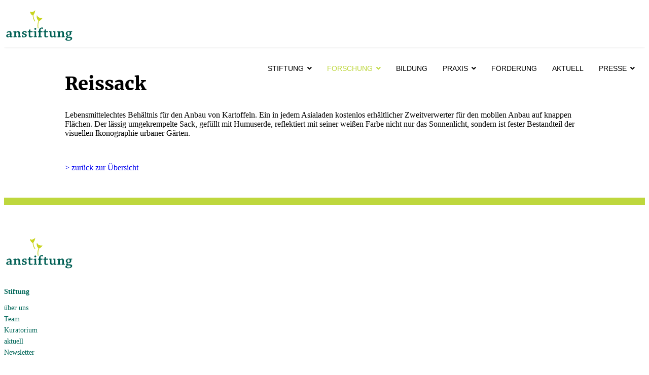

--- FILE ---
content_type: text/html; charset=utf-8
request_url: https://anstiftung.de/forschung/do-it-yourself-lexikon/reissack
body_size: 5448
content:

<!doctype html>
<html lang="de-de" dir="ltr">
	<head>
		
		<meta name="viewport" content="width=device-width, initial-scale=1, shrink-to-fit=no">
		<meta charset="utf-8">
	<meta name="description" content="anstiftung - Offene Werkstätten, Interkulturelle und Urbane Gemeinschaftsgärten.">
	<meta name="generator" content="Joomla! - Open Source Content Management">
	<title>Reissack – anstiftung</title>
	<link href="/templates/shaper_helixultimate/images/favicon.ico" rel="icon" type="image/vnd.microsoft.icon">
<link href="/media/vendor/joomla-custom-elements/css/joomla-alert.min.css?0.2.0" rel="stylesheet" />
	<link href="/media/plg_system_jcepro/site/css/content.min.css?86aa0286b6232c4a5b58f892ce080277" rel="stylesheet" />
	<link href="/components/com_sppagebuilder/assets/css/dynamic-content.css?13bea3cde590997c1094f9bba14d719a" rel="stylesheet" />
	<link href="/cache/com_templates/templates/shaper_helixultimate/ef4a536f79a72cf0f619edc16dd7ece6.css" rel="stylesheet" />
	<link href="/components/com_sppagebuilder/assets/css/color-switcher.css?13bea3cde590997c1094f9bba14d719a" rel="stylesheet" />
	<style>h1{font-family: 'Times New Roman', sans-serif;font-size: 42px;font-weight: 700;text-decoration: none;}
</style>
	<style>h2{font-family: 'Times New Roman', sans-serif;font-size: 32px;font-weight: 600;text-decoration: none;}
</style>
	<style>h3{font-family: 'Times New Roman', sans-serif;font-size: 22px;font-weight: 500;text-decoration: none;}
</style>
	<style>.sp-megamenu-parent > li > a, .sp-megamenu-parent > li > span, .sp-megamenu-parent .sp-dropdown li.sp-menu-item > a{font-family: 'Arial', sans-serif;font-size: 17px;font-weight: 400;text-decoration: none;}
</style>
	<style>.menu.nav-pills > li > a, .menu.nav-pills > li > span, .menu.nav-pills .sp-dropdown li.sp-menu-item > a{font-family: 'Arial', sans-serif;font-size: 17px;font-weight: 400;text-decoration: none;}
</style>
	<style>.logo-image {height:70px;}.logo-image-phone {height:70px;}</style>
	<style>#sp-bottom{ background-color:#ffffff;color:#006658;padding:50px 0px;margin:0px auto; }</style>
	<style>#sp-bottom a{color:#006658;}</style>
	<style>#sp-bottom a:hover{color:#bed73d;}</style>
	<style>:root {--sppb-topbar-bg-color: #333333; --sppb-topbar-text-color: #aaaaaa; --sppb-header-bg-color: #ffffff; --sppb-logo-text-color: #006658; --sppb-menu-text-color: #252525; --sppb-menu-text-hover-color: #bed73d; --sppb-menu-text-active-color: #006658; --sppb-menu-dropdown-bg-color: #ffffff; --sppb-menu-dropdown-text-color: #252525; --sppb-menu-dropdown-text-hover-color: #bed73d; --sppb-menu-dropdown-text-active-color: #006658; --sppb-offcanvas-menu-icon-color: #000000; --sppb-offcanvas-menu-bg-color: #ffffff; --sppb-offcanvas-menu-items-and-items-color: #252525; --sppb-offcanvas-menu-active-menu-item-color: #006658; --sppb-text-color: #252525; --sppb-bg-color: #ffffff; --sppb-link-color: #a8c223; --sppb-link-hover-color: #006658; --sppb-footer-bg-color: #171717; --sppb-footer-text-color: #ffffff; --sppb-footer-link-color: #a2a2a2; --sppb-footer-link-hover-color: #ffffff}</style>
<script src="/media/vendor/jquery/js/jquery.min.js?3.7.1"></script>
	<script src="/media/legacy/js/jquery-noconflict.min.js?647005fc12b79b3ca2bb30c059899d5994e3e34d"></script>
	<script src="/media/mod_menu/js/menu.min.js?b7fb235b56b6ddfd8f983ae2f3454273" type="module"></script>
	<script type="application/json" class="joomla-script-options new">{"data":{"breakpoints":{"tablet":991,"mobile":480},"header":{"stickyOffset":"100"}},"joomla.jtext":{"ERROR":"Fehler","MESSAGE":"Nachricht","NOTICE":"Hinweis","WARNING":"Warnung","JCLOSE":"Schlie\u00dfen","JOK":"OK","JOPEN":"\u00d6ffnen"},"system.paths":{"root":"","rootFull":"https:\/\/anstiftung.de\/","base":"","baseFull":"https:\/\/anstiftung.de\/"},"csrf.token":"7af05c0351377174211060528d3d13d6"}</script>
	<script src="/media/system/js/core.min.js?37ffe4186289eba9c5df81bea44080aff77b9684"></script>
	<script src="/media/vendor/bootstrap/js/bootstrap-es5.min.js?5.3.2" nomodule defer></script>
	<script src="/media/system/js/showon-es5.min.js?0e293ba9dec283752e25f4e1d5eb0a6f8c07d3be" defer nomodule></script>
	<script src="/media/system/js/messages-es5.min.js?c29829fd2432533d05b15b771f86c6637708bd9d" nomodule defer></script>
	<script src="/media/vendor/bootstrap/js/alert.min.js?5.3.2" type="module"></script>
	<script src="/media/vendor/bootstrap/js/button.min.js?5.3.2" type="module"></script>
	<script src="/media/vendor/bootstrap/js/carousel.min.js?5.3.2" type="module"></script>
	<script src="/media/vendor/bootstrap/js/collapse.min.js?5.3.2" type="module"></script>
	<script src="/media/vendor/bootstrap/js/dropdown.min.js?5.3.2" type="module"></script>
	<script src="/media/vendor/bootstrap/js/modal.min.js?5.3.2" type="module"></script>
	<script src="/media/vendor/bootstrap/js/offcanvas.min.js?5.3.2" type="module"></script>
	<script src="/media/vendor/bootstrap/js/popover.min.js?5.3.2" type="module"></script>
	<script src="/media/vendor/bootstrap/js/scrollspy.min.js?5.3.2" type="module"></script>
	<script src="/media/vendor/bootstrap/js/tab.min.js?5.3.2" type="module"></script>
	<script src="/media/vendor/bootstrap/js/toast.min.js?5.3.2" type="module"></script>
	<script src="/media/system/js/showon.min.js?f79c256660e2c0ca2179cf7f3168ea8143e1af82" type="module"></script>
	<script src="/media/system/js/messages.min.js?7f7aa28ac8e8d42145850e8b45b3bc82ff9a6411" type="module"></script>
	<script src="/components/com_sppagebuilder/assets/js/dynamic-content.js?13bea3cde590997c1094f9bba14d719a"></script>
	<script src="/cache/com_templates/templates/shaper_helixultimate/a389b878476f072b6c51a2d1962afb96.js"></script>
	<script src="/templates/shaper_helixultimate/js/lazysizes.min.js"></script>
	<script src="/components/com_sppagebuilder/assets/js/color-switcher.js?13bea3cde590997c1094f9bba14d719a"></script>
	<script>template="shaper_helixultimate";</script>
	<script>
				document.addEventListener("DOMContentLoaded", () =>{
					window.htmlAddContent = window?.htmlAddContent || "";
					if (window.htmlAddContent) {
        				document.body.insertAdjacentHTML("beforeend", window.htmlAddContent);
					}
				});
			</script>
	<script>
			const initColorMode = () => {
				const colorVariableData = [];
				const sppbColorVariablePrefix = "--sppb";
				let activeColorMode = localStorage.getItem("sppbActiveColorMode") || "";
				activeColorMode = "";
				const modes = [];

				if(!modes?.includes(activeColorMode)) {
					activeColorMode = "";
					localStorage.setItem("sppbActiveColorMode", activeColorMode);
				}

				document?.body?.setAttribute("data-sppb-color-mode", activeColorMode);

				if (!localStorage.getItem("sppbActiveColorMode")) {
					localStorage.setItem("sppbActiveColorMode", activeColorMode);
				}

				if (window.sppbColorVariables) {
					const colorVariables = typeof(window.sppbColorVariables) === "string" ? JSON.parse(window.sppbColorVariables) : window.sppbColorVariables;

					for (const colorVariable of colorVariables) {
						const { path, value } = colorVariable;
						const variable = String(path[0]).trim().toLowerCase().replaceAll(" ", "-");
						const mode = path[1];
						const variableName = `${sppbColorVariablePrefix}-${variable}`;

						if (activeColorMode === mode) {
							colorVariableData.push(`${variableName}: ${value}`);
						}
					}

					document.documentElement.style.cssText += colorVariableData.join(";");
				}
			};

			window.sppbColorVariables = [];
			
			initColorMode();

			document.addEventListener("DOMContentLoaded", initColorMode);
		</script>
<link href="/templates/shaper_helixultimate/css/my.css" rel="stylesheet" /
				<!-- Matomo -->
<script>
  var _paq = window._paq = window._paq || [];
  /* tracker methods like "setCustomDimension" should be called before "trackPageView" */
  _paq.push(["setDocumentTitle", document.domain + "/" + document.title]);
  _paq.push(["setCookieDomain", "*.anstiftung.de"]);
  _paq.push(["setDoNotTrack", true]);
  _paq.push(['trackPageView']);
  _paq.push(['enableLinkTracking']);
  (function() {
    var u="https://anstiftung.de/stats/";
    _paq.push(['setTrackerUrl', u+'matomo.php']);
    _paq.push(['setSiteId', '1']);
    var d=document, g=d.createElement('script'), s=d.getElementsByTagName('script')[0];
    g.async=true; g.src=u+'matomo.js'; s.parentNode.insertBefore(g,s);
  })();
</script>
<!-- End Matomo Code -->

	</head>
	<body class="site helix-ultimate hu com_content com-content view-article layout-blog task-none itemid-268 de-de ltr sticky-header layout-fluid offcanvas-init offcanvs-position-right">

		
					<div class="sp-pre-loader">
				<div class='sp-loader-bubble-loop'></div>			</div>
		
		<div class="body-wrapper">
			<div class="body-innerwrapper">
				
	<div class="sticky-header-placeholder"></div>
<header id="sp-header">
	<div class="container">
		<div class="container-inner">
			<div class="row">
				<!-- Logo -->
				<div id="sp-logo" class="col-auto">
					<div class="sp-column">
						<div class="logo"><a href="/">
				<img class="logo-image  lazyload"
					data-srcset='https://anstiftung.de/images/anstiftung-logo.svg 1x'
					data-src='https://anstiftung.de/images/anstiftung-logo.svg'
					height='70'
					alt='Logo anstiftung'
				 data-size="auto" />
				</a></div>						
					</div>
				</div>

				<!-- Menu -->
				<div id="sp-menu" class="col-auto flex-auto">
					<div class="sp-column  d-flex justify-content-end align-items-center">
						<nav class="sp-megamenu-wrapper d-flex" role="navigation" aria-label="navigation"><a id="offcanvas-toggler" aria-label="Menu" class="offcanvas-toggler-right d-flex d-lg-none" href="#"><div class="burger-icon" aria-hidden="true"><span></span><span></span><span></span></div></a><ul class="sp-megamenu-parent menu-animation-fade d-none d-lg-block"><li class="sp-menu-item sp-has-child"><a   href="/stiftung"  >Stiftung</a><div class="sp-dropdown sp-dropdown-main sp-menu-right" style="width: 200px;"><div class="sp-dropdown-inner"><ul class="sp-dropdown-items"><li class="sp-menu-item"><a   href="/stiftung/ueber-uns"  >Über uns</a></li><li class="sp-menu-item"><a   href="/stiftung/team"  >Team</a></li><li class="sp-menu-item"><a   href="/stiftung/kuratorium"  >Kuratorium</a></li></ul></div></div></li><li class="sp-menu-item sp-has-child active"><a   href="/forschung"  >Forschung</a><div class="sp-dropdown sp-dropdown-main sp-menu-right" style="width: 200px;"><div class="sp-dropdown-inner"><ul class="sp-dropdown-items"><li class="sp-menu-item"><a   href="/forschung/perspektive"  >Perspektive</a></li><li class="sp-menu-item"><a   href="/forschung/publikationen"  >Publikationen</a></li><li class="sp-menu-item current-item active"><a aria-current="page"  href="/forschung/do-it-yourself-lexikon"  >DIY-Lexikon</a></li></ul></div></div></li><li class="sp-menu-item"><a   href="/bildung"  >Bildung</a></li><li class="sp-menu-item sp-has-child"><a  class="mpraxis" href="/praxis/urbane-gaerten" title="Praxis"  >Praxis</a><div class="sp-dropdown sp-dropdown-main sp-menu-right" style="width: 200px;"><div class="sp-dropdown-inner"><ul class="sp-dropdown-items"><li class="sp-menu-item"><a   href="/praxis/urbane-gaerten"  >Urbane Gärten</a></li><li class="sp-menu-item"><a   href="/praxis/reparieren"  >Reparieren</a></li><li class="sp-menu-item"><a   href="/praxis/offene-werkstaetten"  >Offene Werkstätten</a></li></ul></div></div></li><li class="sp-menu-item"><a   href="/foerderung"  >Förderung</a></li><li class="sp-menu-item"><a   href="/blog"  >Aktuell</a></li><li class="sp-menu-item sp-has-child"><a   href="/presse/infos-kontakt"  >Presse</a><div class="sp-dropdown sp-dropdown-main sp-menu-right" style="width: 200px;"><div class="sp-dropdown-inner"><ul class="sp-dropdown-items"><li class="sp-menu-item"><a   href="/presse/infos-kontakt"  >Infos &amp; Kontakt</a></li><li class="sp-menu-item"><a   href="/presse/medienecho"  >Medienecho</a></li></ul></div></div></li></ul></nav>						

						<!-- Related Modules -->
						<div class="d-none d-lg-flex header-modules align-items-center">
								
													</div>
						
						<!-- if offcanvas position right -->
											</div>
				</div>
			</div>
		</div>
	</div>
</header>				
<section id="sp-inhalt" >

									
	
<div class="row">
	
<div id="sp-component" class="col-lg-12 ">
	<div class="sp-column ">
		<div id="system-message-container" aria-live="polite"></div>


		
		<div class="article-details " itemscope itemtype="https://schema.org/Article">
    <meta itemprop="inLanguage" content="de-DE">

    
    
    
    
            <div class="article-header">
                            <h1 itemprop="headline">
                    Reissack                </h1>
            
            
            
                    </div>
    
    <div class="article-can-edit d-flex flex-wrap justify-content-between">
                
            </div>

    
        
                
    
        
        
        
        <div class="com-content-article__body" itemprop="articleBody">
            
<p>Lebensmittelechtes Behältnis für den Anbau von Kartoffeln. Ein in jedem Asialaden kostenlos erhältlicher Zweitverwerter für den mobilen Anbau auf knappen Flächen. Der lässig umgekrempelte Sack, gefüllt mit Humuserde, reflektiert mit seiner weißen Farbe nicht nur das Sonnenlicht, sondern ist fester Bestandteil der visuellen Ikonographie urbaner Gärten.</p>
<p>&nbsp;</p>
<p><a href="/forschung/do-it-yourself-lexikon/uebersicht">&gt; zurück zur Übersicht</a></p>        </div>

        
        
        
    

        
    

    
                </div>



			</div>
</div>
</div>
									
	</section>

<section id="sp-bottom" >

						<div class="container">
				<div class="container-inner">
			
	
<div class="row">
	<div id="sp-bottom1" class="col-sm-col-sm-6 col-lg-3 "><div class="sp-column "><div class="sp-module "><div class="sp-module-content">
<div id="mod-custom139" class="mod-custom custom">
    <div id="sp-logo" class="col-12">
<div class="sp-column">
<div class="logo"><a href="/"><img data-src="https://anstiftung.de//images/anstiftung-logo.svg" alt="anstiftung" class="logo-image lazyload" /></a></div>
</div>
</div></div>
</div></div></div></div><div id="sp-bottom2" class="col-sm-col-sm-6 col-lg-3 "><div class="sp-column "><div class="sp-module "><div class="sp-module-content">
<div id="mod-custom140" class="mod-custom custom">
    <ul class="footerlinks">
<li><strong>Stiftung</strong></li>
<li><a href="/stiftung">über uns</a></li>
<li><a href="/stiftung/team">Team</a></li>
<li><a href="/stiftung/kuratorium">Kuratorium</a></li>
<li><a href="/../blog">aktuell</a></li>
<li><a href="https://civicrm.anstiftung.de/civicrm_newsletter/subscribe/default" target="_blank" rel="noopener">Newsletter</a></li>
</ul></div>
</div></div></div></div><div id="sp-bottom3" class="col-lg-3 "><div class="sp-column "><div class="sp-module "><div class="sp-module-content">
<div id="mod-custom141" class="mod-custom custom">
    <ul class="footerlinks">
<li><strong>Praxis</strong></li>
<li><a href="/praxis/urbane-gaerten">Urbane Gärten</a></li>
<li><a href="/praxis/reparieren">Reparieren</a></li>
<li><a href="/praxis/offene-werkstaetten">Offene Werkstätten</a></li>
<li><a href="/offene-werkstätten-webinare">Offene Werkstätten Webinare</a></li>
</ul></div>
</div></div><div class="sp-module "><div class="sp-module-content">
<div id="mod-custom143" class="mod-custom custom">
    <ul class="footerlinks">
<li><strong>Forschung &amp; Förderung</strong></li>
<li><a href="/forschung">Perspektive</a></li>
<li><a href="/forschung/publikationen">Publikationen</a></li>
<li><a href="/../forschung/do-it-yourself-lexikon">DIY-Lexikon</a></li>
</ul></div>
</div></div></div></div><div id="sp-bottom4" class="col-lg-3 "><div class="sp-column "><div class="sp-module "><div class="sp-module-content">
<div id="mod-custom142" class="mod-custom custom">
    <ul class="footerlinks">
<li><strong>Service</strong></li>
<li><a href="/presse/infos-kontakt">Presse<br /></a></li>
<li><a href="/presse/medienecho">Medienecho</a></li>
<li><a href="/english"><br />english</a></li>
<li><a href="/downloads">Downloads</a></li>
<li><a href="/datenschutz">Datenschutz</a></li>
<li><a href="/impressum">Impressum / Kontakt</a></li>
</ul></div>
</div></div></div></div></div>
							</div>
			</div>
			
	</section>
			</div>
		</div>

		<!-- Off Canvas Menu -->
		<div class="offcanvas-overlay"></div>
		<!-- Rendering the offcanvas style -->
		<!-- If canvas style selected then render the style -->
		<!-- otherwise (for old templates) attach the offcanvas module position -->
					<div class="offcanvas-menu left-1" tabindex="-1" inert>
	<div class="d-flex align-items-center p-3 pt-4">
				<a href="#" class="close-offcanvas" role="button" aria-label="Close Off-canvas">
			<div class="burger-icon" aria-hidden="true">
				<span></span>
				<span></span>
				<span></span>
			</div>
		</a>
	</div>
	
	<div class="offcanvas-inner">
		<div class="d-flex header-modules mb-3">
			
					</div>
		
					<div class="sp-module _menu"><div class="sp-module-content"><ul class="mod-menu mod-list menu">
<li class="item-169 menu-deeper menu-parent"><a href="/stiftung" >Stiftung<span class="menu-toggler"></span></a><ul class="mod-menu__sub list-unstyled small menu-child"><li class="item-178"><a href="/stiftung/ueber-uns" >Über uns</a></li><li class="item-176"><a href="/stiftung/team" >Team</a></li><li class="item-177"><a href="/stiftung/kuratorium" >Kuratorium</a></li></ul></li><li class="item-170 menu-deeper menu-parent"><a href="/forschung" >Forschung<span class="menu-toggler"></span></a><ul class="mod-menu__sub list-unstyled small menu-child"><li class="item-228"><a href="/forschung/perspektive" >Perspektive</a></li><li class="item-227"><a href="/forschung/publikationen" >Publikationen</a></li><li class="item-268 current"><a href="/forschung/do-it-yourself-lexikon" aria-current="location">DIY-Lexikon</a></li></ul></li><li class="item-1123"><a href="/bildung" >Bildung</a></li><li class="item-171 menu-deeper menu-parent"><a href="/praxis/urbane-gaerten" title="Praxis" class="mpraxis">Praxis<span class="menu-toggler"></span></a><ul class="mod-menu__sub list-unstyled small menu-child"><li class="item-175"><a href="/praxis/urbane-gaerten" >Urbane Gärten</a></li><li class="item-174"><a href="/praxis/reparieren" >Reparieren</a></li><li class="item-173"><a href="/praxis/offene-werkstaetten" >Offene Werkstätten</a></li></ul></li><li class="item-172"><a href="/foerderung" >Förderung</a></li><li class="item-124"><a href="/blog" >Aktuell</a></li><li class="item-194 menu-deeper menu-parent"><a href="/presse/infos-kontakt" >Presse<span class="menu-toggler"></span></a><ul class="mod-menu__sub list-unstyled small menu-child"><li class="item-196"><a href="/presse/infos-kontakt" >Infos &amp; Kontakt</a></li><li class="item-195"><a href="/presse/medienecho" >Medienecho</a></li></ul></li></ul>
</div></div>
		
		
		
		
				
		<!-- custom module position -->
		
	</div>
</div>				

		
		

		<!-- Go to top -->
					<a href="#" class="sp-scroll-up" aria-label="Scroll to top"><span class="fas fa-angle-up" aria-hidden="true"></span></a>
						
	
		
<script>
$(document).ready(function() {
    // Überprüfen, ob der <body>-Tag die Klassen enthält
    if ($('body').hasClass('com_jdownloads') || 
        $('body').hasClass('layout-blog') || 
        $('body').hasClass('view-article')) {
        
        // Das Stylesheet dynamisch hinzufügen
        $('head').append('<link rel="stylesheet" href="https://anstiftung.de/media/foundry/css/vendor/fontawesome/css/all.min.css" type="text/css" />');
    }
});
</script>
		
		
	</body>
</html>

--- FILE ---
content_type: text/css
request_url: https://anstiftung.de/templates/shaper_helixultimate/css/my.css
body_size: 14837
content:
/**
 * @package Helix Ultimate Framework
 * @author JoomShaper https://www.joomshaper.com
 * @copyright Copyright (c) 2010 - 2018 JoomShaper
 * @license http://www.gnu.org/licenses/gpl-2.0.html GNU/GPLv2 or Later
 */


/**.phpdebugbar-header{ display:none !important}*/

/* merriweather-regular - latin */
@font-face {
  font-display: swap; /* Check https://developer.mozilla.org/en-US/docs/Web/CSS/@font-face/font-display for other options. */
  font-family: 'Merriweather';
  font-style: normal;
  font-weight: 400;
  src: url('../webfonts/merriweather-v30-latin-regular.eot'); /* IE9 Compat Modes */
  src: url('../webfonts/merriweather-v30-latin-regular.eot?#iefix') format('embedded-opentype'), /* IE6-IE8 */
       url('../webfonts/merriweather-v30-latin-regular.woff2') format('woff2'), /* Super Modern Browsers */
       url('../webfonts/merriweather-v30-latin-regular.woff') format('woff'), /* Modern Browsers */
       url('../webfonts/merriweather-v30-latin-regular.ttf') format('truetype'), /* Safari, Android, iOS */
       url('../webfonts/merriweather-v30-latin-regular.svg#Merriweather') format('svg'); /* Legacy iOS */
}
/* merriweather-700 - latin */
@font-face {
  font-display: swap; /* Check https://developer.mozilla.org/en-US/docs/Web/CSS/@font-face/font-display for other options. */
  font-family: 'Merriweather';
  font-style: normal;
  font-weight: 700;
  src: url('../webfonts/merriweather-v30-latin-700.eot'); /* IE9 Compat Modes */
  src: url('../webfonts/merriweather-v30-latin-700.eot?#iefix') format('embedded-opentype'), /* IE6-IE8 */
       url('../webfonts/merriweather-v30-latin-700.woff2') format('woff2'), /* Super Modern Browsers */
       url('../webfonts/merriweather-v30-latin-700.woff') format('woff'), /* Modern Browsers */
       url('../webfonts/merriweather-v30-latin-700.ttf') format('truetype'), /* Safari, Android, iOS */
       url('../webfonts/merriweather-v30-latin-700.svg#Merriweather') format('svg'); /* Legacy iOS */
}
/* merriweather-900 - latin */
@font-face {
  font-display: swap; /* Check https://developer.mozilla.org/en-US/docs/Web/CSS/@font-face/font-display for other options. */
  font-family: 'Merriweather';
  font-style: normal;
  font-weight: 900;
  src: url('../webfonts/merriweather-v30-latin-900.eot'); /* IE9 Compat Modes */
  src: url('../webfonts/merriweather-v30-latin-900.eot?#iefix') format('embedded-opentype'), /* IE6-IE8 */
       url('../webfonts/merriweather-v30-latin-900.woff2') format('woff2'), /* Super Modern Browsers */
       url('../webfonts/merriweather-v30-latin-900.woff') format('woff'), /* Modern Browsers */
       url('../webfonts/merriweather-v30-latin-900.ttf') format('truetype'), /* Safari, Android, iOS */
       url('../webfonts/merriweather-v30-latin-900.svg#Merriweather') format('svg'); /* Legacy iOS */
}



h1{font-family: 'Merriweather', 'Times New Roman',  "Hoefler Text", "Liberation Serif", Times, "serif" !important;word-break: break-word !important; font-weight:900}
h2{font-family: 'Merriweather', 'Times New Roman',  "Hoefler Text", "Liberation Serif", Times, "serif" !important;word-break: break-word !important; font-weight:700}

h1.sppb-addon-title{ font-family: 'Merriweather', 'Times New Roman',  "Hoefler Text", "Liberation Serif", Times, "serif" !important;word-break: break-word !important;font-weight:900}


body {
  text-rendering: auto;
  -webkit-font-smoothing: antialiased;
  -moz-osx-font-smoothing: grayscale;
}
body.helix-ultimate-preloader {
  overflow: hidden;
}
body.helix-ultimate-preloader:before {
  content: " ";
  position: fixed;
  top: 0;
  left: 0;
  width: 100%;
  height: 100%;
  z-index: 99998;
  background: rgba(255, 255, 255, .9);
}
body.helix-ultimate-preloader:after {
  content: "\f110";
  font-family: "Font Awesome 5 Free";
  font-size: 36px;
  position: fixed;
  top: 50%;
  left: 50%;
  margin-top: -24px;
  margin-left: -24px;
  width: 48px;
  height: 48px;
  line-break: 48px;
  font-weight: 900;
  text-align: center;
  color: #007bff;
  -webkit-animation: fa-spin 2s infinite linear;
  animation: fa-spin 2s infinite linear;
  z-index: 99999;
}


span.badge.bg-danger.featured-article-badge {
    display: none !important;
}
.statements h1,
.eb-post-author a,
#eb .eb-post-body a{ color:#a8c223 !important}

a.text-inherit:link,a.text-inherit:visited,
.eb-post-date{ color:#000 !important}

.statements #sp-inhalt{ margin:45px auto !important; max-width:1100px}
.statements h1{margin-bottom: 30px;
    color: #006658;}
.bstart{ float: none;text-align:center !important}	
.statements ul.pager li a {
    border: 3px solid #000!important;
    color: #000!important;
    font-size: 20px !important;
    padding: 14px 22px 14px 22px!important;
    background-color: #fff !important;
	border-radius:0px !important
}
.statements ul.pager li a:hover { opacity:.5 !important}

.statements table.category.table{ border:0px !important;margin:45px auto !important; border-spacing:0px !important}


.statements table.category.table tr,
.statements table.category.table tr td{ border:0px !important;}
.statements table.category.table tr td{ border-bottom:1px solid #000 !important;border-top:0px !important;}
.statements table.category.table tr td a{ padding: 10px!important;text-underline-offset: 0.35em!important; line-height: 36px !important}
.statements table.category.table tr td a:hover{ color: #006658 !important; text-decoration: underline!important}

.statements .page-header h1:before{ content:'← ';}
.statements .page-header h1:hover:before{ color: #bed73d !important}
.statements .page-header h1:hover{ text-decoration: underline!important;color: #bed73d !important;}
.statements .page-header h1{ display:inline-block !important}
.statements .page-header h1 a{transition: color 0ms, background-color 0ms; }

.statements .article-header{margin-bottom:25px !important}
.statements .article-header h2{ font-size:1.75rem !important}

.statements #sp-inhalt .article-details div[itemprop="articleBody"] p{ font-style: italic !important;font-size:1.15rem !important;
color:#888 !important; }


.bgross{display:block;padding:0px 7.5px;}


/*J4*/
header .row{justify-content:space-between;}

form#user-registration,
.view-login .login{ margin:50px auto !important}
.btn-primary, .sppb-btn-primary {
    border-color: #006658!important;
    background-color: #006658!important
}
.fab, .far {
    font-weight: 400;
}

.fab {
    font-family: "Font Awesome 5 Brands";
}

.statements #sp-inhalt .article-details div[itemprop="articleBody"] p:before{
content:'❠';
font-size:2rem; color:#006658 !important; float:left; margin-top:-20px; margin-left:-35px !important;
}
.statements #sp-inhalt .article-details div[itemprop="articleBody"] p:after{
content:'❞';
font-size:2rem; color:#006658 !important;   margin-top:-5px; margin-right:-25px !important; float:right; 
}
 

#sib-form .sib-form-block button{ cursor: pointer}
a {
  transition: color 400ms, background-color 400ms;
}
a, a:hover, a:focus, a:active {
  text-decoration: none;
}
label {
  font-weight: normal;
}
legend {
  padding-bottom: 10px;
}
img {
  display: block;
  max-width: 100%;
  height: auto;
}
#sp-top-bar {
  padding: 8px 0;
  font-size: 0.875rem;
}
#sp-top-bar .sp-module {
  display: inline-block;
  margin: 0 0 0 1.25rem;
}
ul.social-icons {
  list-style: none;
  padding: 0;
  margin: -5px;
  display: inline-block;
}
ul.social-icons > li {
  display: inline-block;
  margin: 5px 7px;
}
.sp-module-content .mod-languages ul.lang-inline {
  margin: 0;
  padding: 0;
}
.sp-module-content .mod-languages ul.lang-inline li {
  border: none;
  display: inline-block;
  margin: 0 5px 0 0;
}
.sp-module-content .mod-languages ul.lang-inline li a {
  padding: 0 !important;
}
.sp-module-content .mod-languages ul.lang-inline li > a:before {
  display: none;
}
.sp-module-content .latestnews > li > a > span {
  display: block;
  margin-top: 5px;
  font-size: 85%;
}
.sp-contact-info {
  list-style: none;
  padding: 0;
  margin: 0 -10px;
}
.sp-contact-info li {
  display: inline-block;
  margin: 0 10px;
  font-size: 90%;
  white-space: nowrap;
}
.sp-contact-info li i {
  margin: 0 3px;
}
#sp-header {
  height: 85px;
  left: 0;
  position: relative;
  top: 0;
  width: 100%;
  z-index: 99;
  box-shadow: 0 0 4px 0 rgba(0, 0, 0, 0.10);
}
#sp-header .logo {
  height: 85px;
  display: inline-flex;
  margin: 0;
  align-items: center;
}
#sp-header .logo a {
  font-size: 24px;
  line-height: 1;
  margin: 0;
  padding: 0;
}
#sp-header .logo p {
  margin: 5px 0 0;
}
#sp-header.header-sticky {
  position: fixed;
  z-index: 9999;
}
#sp-header.header-sticky ~ section#sp-main-body {
  padding-top: 85px;
}
#sp-title {
  min-height: 0;
}
.sp-page-title {
  padding: 30px 0;
  background-repeat: no-repeat;
  background-position: 50% 50%;
  background-size: cover;
  background-attachment: fixed;
}
.sp-page-title .sp-page-title-heading, .sp-page-title .sp-page-title-sub-heading {
  margin: 0;
  padding: 0;
  color: #fff;
}
.sp-page-title .sp-page-title-heading {
  font-size: 24px;
  line-height: 1;
}
.sp-page-title .sp-page-title-sub-heading {
  font-size: 14px;
  font-weight: normal;
  line-height: 1;
  margin-top: 10px;
}
.sp-page-title .breadcrumb {
  background: none;
  padding: 0;
  margin: 10px 0 0 0;
}
.sp-page-title .breadcrumb > .active {
  color: rgba(255, 255, 255, 0.8);
}
.sp-page-title .breadcrumb > span, .sp-page-title .breadcrumb > li, .sp-page-title .breadcrumb > li + li:before, .sp-page-title .breadcrumb > li > a {
  color: #fff;
}
.body-innerwrapper {
  overflow-x: hidden;
}
.layout-boxed .body-innerwrapper {
  max-width: 1240px;
  margin: 0 auto;
  box-shadow: 0 0 5px rgba(0, 0, 0, 0.2);
}
#sp-main-body {
  padding: 100px 0;
}
.com-sppagebuilder #sp-main-body {
  padding: 0;
}
#sp-left .sp-module, #sp-right .sp-module {
  margin-top: 50px;
  border: 1px solid #f3f3f3;
  padding: 30px;
  border-radius: 3px;
}
#sp-left .sp-module:first-child, #sp-right .sp-module:first-child {
  margin-top: 0;
}
#sp-left .sp-module .sp-module-title, #sp-right .sp-module .sp-module-title {
  margin: 0 0 30px;
  padding-bottom: 20px;
  font-size: 22px;
  font-weight: 700;
  border-bottom: 1px solid #f3f3f3;
}
#sp-left .sp-module ul, #sp-right .sp-module ul {
  list-style: none;
  padding: 0;
  margin: 0;
}
#sp-left .sp-module ul > li, #sp-right .sp-module ul > li {
  display: block;
  border-bottom: 1px solid #f3f3f3;
}
#sp-left .sp-module ul > li > a, #sp-right .sp-module ul > li > a {
  display: block;
 
  line-height: 36px;
  padding: 2px 0;
}
#sp-left .sp-module ul > li:last-child, #sp-right .sp-module ul > li:last-child {
  border-bottom: none;
}
#sp-left .sp-module .categories-module ul, #sp-right .sp-module .categories-module ul {
  margin: 0 10px;
}
#sp-left .sp-module .latestnews > div, #sp-right .sp-module .latestnews > div {
  padding-bottom: 5px;
  margin-bottom: 5px;
  border-bottom: 1px solid #e8e8e8;
}
#sp-left .sp-module .latestnews > div:last-child, #sp-right .sp-module .latestnews > div:last-child {
  padding-bottom: 0;
  margin-bottom: 0;
  border-bottom: 0;
}
#sp-left .sp-module .latestnews > div > a, #sp-right .sp-module .latestnews > div > a {
  display: block;
  font-weight: 400;
}
#sp-left .sp-module .tagscloud, #sp-right .sp-module .tagscloud {
  margin: -2px 0;
}
#sp-left .sp-module .tagscloud .tag-name, #sp-right .sp-module .tagscloud .tag-name {
  display: inline-block;
  padding: 5px 10px;
  background: #808080;
  color: #fff;
  border-radius: 4px;
  margin: 2px 0;
}
#sp-left .sp-module .tagscloud .tag-name span, #sp-right .sp-module .tagscloud .tag-name span {
  display: inline-block;
  min-width: 10px;
  padding: 3px 7px;
  font-size: 12px;
  font-weight: 700;
  line-height: 1;
  text-align: center;
  white-space: nowrap;
  vertical-align: baseline;
  background-color: rgba(0, 0, 0, 0.2);
  border-radius: 10px;
}
.login img {
  display: inline-block;
  margin: 20px 0;
}
.login .checkbox input[type="checkbox"] {
  margin-top: 6px;
}
.form-links ul {
  list-style: none;
  padding: 0;
  margin: 0;
}
.registration .modal {
  display: inline-block;
  position: inherit;
}
.com-content.layout-edit .nav-tabs .nav-link, .com-content.layout-edit label.hasPopover, .registration label.hasPopover {
  display: inline-block !important;
}
.registration .form-check-inline input[type="radio"] {
  display: inline-block;
}
.search .btn-toolbar {
  margin-bottom: 20px;
}
.search .btn-toolbar span.icon-search {
  margin: 0;
}
.search .btn-toolbar button {
  color: #fff;
}
.search .phrases .phrases-box .controls label {
  display: inline-block;
  margin: 0 20px 20px;
}
.search .phrases .ordering-box {
  margin-bottom: 15px;
}
.search .only label {
  display: inline-block;
  margin: 0 20px 20px;
}
.search .search-results dt.result-title {
  margin-top: 40px;
}
.search .search-results dt, .search .search-results dd {
  margin: 5px 0;
}
.filter-search .chzn-container-single .chzn-single {
  height: 34px;
  line-height: 34px;
}
.form-search .finder label {
  display: block;
}
.form-search .finder .input-medium {
  width: 60%;
  border-radius: 4px;
}
.finder .word input {
  display: inline-block;
}
.finder .search-results.list-striped li {
  padding: 20px 0;
}
.article-list .article {
  margin-bottom: 50px;
  padding: 40px 20px;
  border: 0px ;
  border-radius: 0px;
	background-color:#fff !important;
	
}
.article-list .article a,
.article-list .article a:hover {
color:#000 !important
}

.article-list .article .article-body{min-height:350px !important}
.article-list .article img {
margin-top: -20px;
height:100% !important;
width:100% !important;
max-height:200px!important;
	object-fit: cover!important;
overflow: hidden;
}

.article-list .article .article-intro-image, .article-list .article .article-featured-video, .article-list .article .article-featured-audio, .article-list .article .article-feature-gallery {
  margin: 0px;
  border-radius: 0;
  border-bottom: 0;
  overflow: hidden;
}
.article-list .article .article-intro-image img, .article-list .article .article-featured-video img, .article-list .article .article-featured-audio img, .article-list .article .article-feature-gallery img {
 
  border-radius: 0;
	
}
.article-list .article .article-header h1, .article-list .article .article-header h2 {
  font-size: 1.375rem;
 
}
.article-list .article .article-header h1 a, .article-list .article .article-header h2 a {
  color: #252525;
}
.article-list .article .article-header h1 a:hover, .article-list .article .article-header h2 a:hover, .article-list .article .article-header h1 a:active, .article-list .article .article-header h2 a:active, .article-list .article .article-header h1 a:focus, .article-list .article .article-header h2 a:focus {
  color: #bed73d;
}
.article-list .article .readmore {
  font-size: 0.875rem;
}
.article-list .article .readmore a {
  color: #252525;
  font-weight: 500;
}
.article-list .article .readmore a:hover, .article-list .article .readmore a:active, .article-list .article .readmore a:focus {
  color: #bed73d;
}
.article-info {
  display: -webkit-box;
  display: -ms-flexbox;
  display: flex;
  -ms-flex-wrap: wrap;
  flex-wrap: wrap;
  margin-bottom: 1rem;
}
.article-info > span {
  font-size: 0.813rem;
}
.article-info > span + span::before {
  display: inline-block;
  padding-right: 0.5rem;
  padding-left: 0.5rem;
  content: "/";
}
.article-info > span a {
  color: #252525;
}
.article-info > span a:hover {
  color: #bed73d;
}
.article-details .article-header {
  position: relative;
}
.article-details .article-header h1, .article-details .article-header h2 {
  font-size: 2.25rem;
}
.article-details .article-info {
  margin-bottom: 1rem;
}
.article-details .article-full-image {
  text-align: center;
  margin-bottom: 2rem;
}
.article-details .article-full-image img {
  display: inline-block;
  border-radius: 4px;
}
.article-details .article-featured-video, .article-details .article-featured-audio, .article-details .article-feature-gallery {
  margin-bottom: 2rem;
}
.article-details .article-ratings-social-share {
  padding: 1rem 0;
  border-top: 1px solid #f5f5f5;
  border-bottom: 1px solid #f5f5f5;
  margin-bottom: 1rem;
}
.article-details .article-author-information {
  padding-top: 2rem;
  margin-top: 2rem;
  border-top: 1px solid #f5f5f5;
}
.article-details .article-can-edit {
  position: relative;
  margin-bottom: 10px;
}
.article-details .article-can-edit a {
  display: inline-block;
  background: #2a61c9;
  color: #fff;
  padding: 5px 12px;
  border-radius: 3px;
  font-size: 14px;
}
.related-article-list-container {
  margin-top: 15px;
}
.related-article-list-container .related-article-title {
  font-size: 22px;
  padding-bottom: 15px;
  border-bottom: 1px solid #f3f3f3;
}
.related-article-list-container ul.related-article-list {
  list-style: none;
  padding: 0;
}
.related-article-list-container ul.related-article-list li {
  margin-bottom: 10px;
}
.related-article-list-container ul.related-article-list li .article-header h2 {
  font-size: 1.2rem;
}
.related-article-list-container ul.related-article-list li .article-header h2 a {
  color: #252525;
}
.related-article-list-container ul.related-article-list li .article-header h2 a:hover {
  color: #044cd0;
}
.related-article-list-container ul.related-article-list li .published {
  font-size: 14px;
}
.tags {
  list-style: none;
  padding: 0;
  margin: 2rem 0 0 0;
  display: block;
}
.tags > li {
  display: inline-block;
}
.tags > li a {
  display: block;
  font-size: 0.875rem;
  padding: 0.5rem 1rem;
  border-radius: 6.25rem;
}
.tags > li a:hover {
  color: #fff;
}
.pager {
  list-style: none;
  padding: 2rem 0 0 0;
  margin: 2rem 0 0 0;
  border-top: 1px solid #f5f5f5;
}
.pager::after {
  display: block;
  clear: both;
  content: "";
}
.pager > li {
  display: inline-block;
}
.pager > li.previous {
  float: left;
}
.pager > li.next {
  float: right;
}
.pager > li a {
  display: inline-block;
  font-size: 0.785rem;
  padding: 1rem 2.5rem;
  border-radius: 100px;
}
#article-comments {
  padding-top: 2rem;
  margin-top: 2rem;
  border-top: 1px solid #f5f5f5;
}
.article-ratings {
  display: flex;
  align-items: center;
}
.article-ratings .rating-symbol {
  unicode-bidi: bidi-override;
  direction: rtl;
  font-size: 1rem;
  display: inline-block;
  margin-left: 5px;
}
.article-ratings .rating-symbol span.rating-star {
  font-family: "Font Awesome 5 Free";
  font-weight: normal;
  font-style: normal;
  display: inline-block;
}
.article-ratings .rating-symbol span.rating-star.active:before {
  content: "\f005";
  color: #f6bc00;
  font-weight: 900;
}
.article-ratings .rating-symbol span.rating-star:before {
  content: "\f005";
  padding-right: 5px;
}
.article-ratings .rating-symbol span.rating-star:hover:before, .article-ratings .rating-symbol span.rating-star:hover ~ span.rating-star:before {
  content: "\f005";
  color: #e7b000;
  font-weight: 900;
  cursor: pointer;
}
.article-ratings .ratings-count {
  font-size: 0.785rem;
  color: #999;
}
.article-ratings .fa-spinner {
  margin-right: 5px;
}
.pagination-wrapper {
  align-items: center;
}
.pagination-wrapper .pagination {
  margin-bottom: 0;
}
.article-social-share {
  float: right;
}
.article-social-share .social-share-icon ul {
  padding: 0;
  list-style: none;
  margin: 0;
}
.article-social-share .social-share-icon ul li {
  display: inline-block;
}
.article-social-share .social-share-icon ul li:not(:last-child) {
  margin-right: 10px;
}
.article-social-share .social-share-icon ul li a {
  border: 1px solid #ededed;
  font-size: 1rem;
  border-radius: 50%;
  height: 34px;
  line-height: 34px;
  text-align: center;
  width: 34px;
  display: inline-block;
}
.article-social-share .social-share-icon ul li a:hover, .article-social-share .social-share-icon ul li a:focus {
  color: #fff;
}
.newsfeed-category .category {
  list-style: none;
  padding: 0;
  margin: 0;
}
.newsfeed-category .category li {
  padding: 5px 0;
}
.newsfeed-category #filter-search {
  margin: 10px 0;
}
.category-module, .categories-module, .archive-module, .latestnews, .newsflash-horiz, .mostread, .form-links, .list-striped {
  list-style: none;
  padding: 0;
  margin: 0;
}
.category-module li, .categories-module li, .archive-module li, .latestnews li, .newsflash-horiz li, .mostread li, .form-links li, .list-striped li {
  padding: 2px 0;
}
.category-module li h4, .categories-module li h4, .archive-module li h4, .latestnews li h4, .newsflash-horiz li h4, .mostread li h4, .form-links li h4, .list-striped li h4 {
  margin: 5px 0;
}
.article-footer-top {
  display: table;
  clear: both;
  width: 100%;
}
.article-footer-top .post_rating {
  float: left;
}
.contentpane:not(.com-sppagebuilder) {
  padding: 20px;
}
#sp-bottom {
  padding: 60px 0 30px;
  font-size: 14px;
  line-height: 1.6;
}
#sp-bottom .sp-module {
  margin-bottom: 30px;
}
#sp-bottom .sp-module .sp-module-title {
  font-weight: 700;
  font-size: 18px;
  margin: 0 0 30px;
}
#sp-bottom .sp-module ul {
  list-style: none;
  padding: 0;
  margin: 0;
}
#sp-bottom .sp-module ul > li {
  display: block;
  margin-bottom: 15px;
}
#sp-bottom .sp-module ul > li:last-child {
  margin-bottom: 0;
}
#sp-bottom .sp-module ul > li > a {
  display: block;
}
#sp-footer {
  font-size: 14px;
  padding: 0;
}
#sp-footer .container-inner {
  padding: 30px 0;
  border-top: 1px solid rgba(255, 255, 255, .1);
}
#sp-footer ul.menu {
  display: inline-block;
  list-style: none;
  padding: 0;
  margin: 0 -10px;
}
#sp-footer ul.menu li {
  display: inline-block;
  margin: 0 10px;
}
#sp-footer ul.menu li a {
  display: block;
}
#sp-footer ul.menu li a:hover {
  background: none;
}
#sp-footer #sp-footer2 {
  text-align: right;
}
html.offline body {
  background: #f3f3f3;
}
html.offline .offline-wrapper {
  padding: 50px;
  background-color: #fff;
  border-radius: 10px;
}
html.coming-soon, html.offline {
  width: 100%;
  height: 100%;
  min-height: 100%;
}
html.coming-soon body, html.offline body {
  width: 100%;
  height: 100%;
  min-height: 100%;
  display: -ms-flexbox;
  display: -webkit-box;
  display: flex;
  -ms-flex-align: center;
  -ms-flex-pack: center;
  -webkit-box-align: center;
  align-items: center;
  -webkit-box-pack: center;
  justify-content: center;
  padding-top: 40px;
  padding-bottom: 40px;
  text-align: center;
  background-repeat: no-repeat;
  background-position: 50% 40%;
}
html.coming-soon .coming-soon-logo, html.offline .coming-soon-logo {
  display: inline-block;
  margin-bottom: 2rem;
}
html.coming-soon #coming-soon-countdown, html.offline #coming-soon-countdown {
  margin-top: 4rem;
}
html.coming-soon #coming-soon-countdown .coming-soon-days, html.offline #coming-soon-countdown .coming-soon-days, html.coming-soon #coming-soon-countdown .coming-soon-hours, html.offline #coming-soon-countdown .coming-soon-hours, html.coming-soon #coming-soon-countdown .coming-soon-minutes, html.offline #coming-soon-countdown .coming-soon-minutes, html.coming-soon #coming-soon-countdown .coming-soon-seconds, html.offline #coming-soon-countdown .coming-soon-seconds {
  margin: 0;
  float: left;
  width: 25%;
}
html.coming-soon #coming-soon-countdown .coming-soon-days .coming-soon-number, html.offline #coming-soon-countdown .coming-soon-days .coming-soon-number, html.coming-soon #coming-soon-countdown .coming-soon-hours .coming-soon-number, html.offline #coming-soon-countdown .coming-soon-hours .coming-soon-number, html.coming-soon #coming-soon-countdown .coming-soon-minutes .coming-soon-number, html.offline #coming-soon-countdown .coming-soon-minutes .coming-soon-number, html.coming-soon #coming-soon-countdown .coming-soon-seconds .coming-soon-number, html.offline #coming-soon-countdown .coming-soon-seconds .coming-soon-number {
  width: 100%;
  font-size: 4.5rem;
  letter-spacing: -1px;
  line-height: 1;
}
html.coming-soon #coming-soon-countdown .coming-soon-days .coming-soon-string, html.offline #coming-soon-countdown .coming-soon-days .coming-soon-string, html.coming-soon #coming-soon-countdown .coming-soon-hours .coming-soon-string, html.offline #coming-soon-countdown .coming-soon-hours .coming-soon-string, html.coming-soon #coming-soon-countdown .coming-soon-minutes .coming-soon-string, html.offline #coming-soon-countdown .coming-soon-minutes .coming-soon-string, html.coming-soon #coming-soon-countdown .coming-soon-seconds .coming-soon-string, html.offline #coming-soon-countdown .coming-soon-seconds .coming-soon-string {
  font-size: 1.5rem;
  letter-spacing: -1px;
  display: block;
  text-transform: uppercase;
}
html.coming-soon .coming-soon-position, html.offline .coming-soon-position {
  margin-top: 2rem;
}
html.coming-soon .social-icons, html.offline .social-icons {
  margin-top: 4rem;
}
html.coming-soon .coming-soon-login form, html.offline .coming-soon-login form {
  display: inline-block;
}
html.error-page {
  width: 100%;
  height: 100%;
}
html.error-page body {
  width: 100%;
  height: 100%;
  display: -ms-flexbox;
  display: -webkit-box;
  display: flex;
  -ms-flex-align: center;
  -ms-flex-pack: center;
  -webkit-box-align: center;
  align-items: center;
  -webkit-box-pack: center;
  justify-content: center;
  padding-top: 40px;
  padding-bottom: 40px;
  text-align: center;
  background-repeat: no-repeat;
  background-position: 50% 40%;
}
html.error-page .error-logo {
  display: inline-block;
  margin-bottom: 2rem;
}
html.error-page .error-code {
  margin: 0 0 1rem;
  font-size: 6rem;
  line-break: 1;
}
html.error-page .error-message {
  font-size: 1.5rem;
  margin-bottom: 3rem;
}
html.error-page .error-modules {
  margin-top: 2rem;
}
.sp-social-share ul {
  display: block;
  padding: 0;
  margin: 20px -5px 0;
}
.sp-social-share ul li {
  display: inline-block;
  font-size: 24px;
  margin: 0 5px;
}
.profile > div:not(:last-child) {
  margin-bottom: 30px;
}
.dl-horizontal dt {
  margin: 8px 0;
  text-align: left;
}
.page-header {
  padding-bottom: 15px;
}
table.category {
  width: 100%;
}
table.category thead > tr, table.category tbody > tr {
  border: 1px solid #f2f2f2;
}
table.category thead > tr th, table.category tbody > tr th, table.category thead > tr td, table.category tbody > tr td {
  padding: 10px;
}
.contact-form .form-actions {
  background: none;
  border: none;
}


.tblpub{display: flex;
    flex-direction: row;
    align-items: center;
    flex-wrap: nowrap;
align-content: stretch;

}

.tblpub .tbll{align-content: space-around;padding: 0px; min-width:200px }
.tblpub .tblr{padding: 0px 20px; margin-bottom:50px }
.tblpub .tbll img{ max-width:180px  }	

.itemid-227 .sppb-addon-content p a img{ float:left; margin:5px 25px 20px 0px}

@media print {
  .visible-print {
    display: inherit !important;
  }
  .hidden-print {
    display: none !important;
  }
}
.sp-preloader {
  height: 100%;
  left: 0;
  position: fixed;
  top: 0;
  width: 100%;
  z-index: 99999;
}
.sp-preloader > div {
  border-radius: 50%;
  height: 50px;
  width: 50px;
  top: 50%;
  left: 50%;
  margin-top: -25px;
  margin-left: -25px;
  position: absolute;
  animation: spSpin 0.75s linear infinite;
}
.sp-preloader > div:after {
  content: '';
  position: absolute;
  width: 49px;
  height: 49px;
  top: 1px;
  right: 0;
  left: 0;
  margin: auto;
  border-radius: 50%;
}
.sp-scroll-up {
  display: none;
  position: fixed;
  bottom: 30px;
  right: 30px;
  width: 36px;
  height: 36px;
  line-height: 36px;
  text-align: center;
  font-size: 16px;
  color: #fff;
  background: #333;
  border-radius: 3px;
  z-index: 1000;
}
.sp-scroll-up:hover, .sp-scroll-up:active, .sp-scroll-up:focus {
  color: #fff;
  background: #444;
}
.control-group {
  margin-bottom: 1rem;
}
select.form-control:not([multiple]), select.inputbox:not([multiple]), select:not([multiple]) {
  height: calc(2.25rem + 2px);
}
input[type="text"]:not(.form-control), input[type="email"]:not(.form-control), input[type="url"]:not(.form-control), input[type="date"]:not(.form-control), input[type="password"]:not(.form-control), input[type="search"]:not(.form-control), input[type="tel"]:not(.form-control), input[type="number"]:not(.form-control), select:not(.form-control) {
  display: block;
  width: 100%;
  padding: 0.5rem 0.75rem;
  font-size: 1rem;
  line-height: 1.25;
  color: #495057;
  background-color: #fff;
  background-image: none;
  background-clip: padding-box;
  border: 1px solid rgba(0, 0, 0, .15);
  border-radius: 0.25rem;
  transition: border-color ease-in-out 0.15s, box-shadow ease-in-out 0.15s;
}
input[type="text"]:not(.form-control):focus, input[type="email"]:not(.form-control):focus, input[type="url"]:not(.form-control):focus, input[type="date"]:not(.form-control):focus, input[type="password"]:not(.form-control):focus, input[type="search"]:not(.form-control):focus, input[type="tel"]:not(.form-control):focus, input[type="number"]:not(.form-control):focus, select:not(.form-control):focus {
  color: #495057;
  background-color: #fff;
  border-color: #80bdff;
  outline: 0;
}
.chzn-select, .chzn-select-deselect {
  width: 100%;
}
.chzn-container.chzn-container-single .chzn-single {
  display: block;
  width: 100%;
  padding: 0.5rem 0.75rem;
  font-size: 1rem;
  line-height: 1.25;
  height: calc(2.25rem + 2px);
  color: #495057;
  background-color: #fff;
  background-image: none;
  background-clip: padding-box;
  border: 1px solid rgba(0, 0, 0, .15);
  border-radius: 0.25rem;
  transition: border-color ease-in-out 0.15s, box-shadow ease-in-out 0.15s;
  box-shadow: none;
}
.chzn-container.chzn-container-single .chzn-single div {
  width: 30px;
  background: none;
}
.chzn-container.chzn-container-single .chzn-single div > b {
  background: none;
  position: relative;
}
.chzn-container.chzn-container-single .chzn-single div > b:after {
  content: "\f0dc";
  font-family: "Font Awesome 5 Free";
  font-weight: 900;
  font-size: 0.875rem;
  position: absolute;
  top: 50%;
  left: 50%;
  transform: translate(-50%, -50%);
  -webkit-transform: translate(-50%, -50%);
}
.chzn-container.chzn-container-single.chzn-container-active.chzn-with-drop .chzn-single {
  border-radius: 0.25rem 0.25rem 0 0;
}
.chzn-container.chzn-container-single .chzn-search {
  padding: 0.625rem;
}
.chzn-container.chzn-container-single .chzn-search input[type="text"] {
  display: block;
  width: 100%;
  padding: 0.5rem 1.429rem 0.5rem 0.75rem;
  font-size: 0.875rem;
  line-height: 1.25;
  height: calc(2rem + 2px);
  color: #495057;
  background-color: #fff;
  background-image: none;
  background-clip: padding-box;
  border: 1px solid rgba(0, 0, 0, .15);
  border-radius: 0.25rem;
  transition: border-color ease-in-out 0.15s, box-shadow ease-in-out 0.15s;
  box-shadow: none;
  -webkit-box-shadow: none;
}
.chzn-container.chzn-container-single .chzn-search input[type="text"]:focus {
  border-color: #80bdff;
  outline: 0;
  box-shadow: 0 0 0 0.2rem rgba(0, 123, 255, .25);
  -webkit-box-shadow: 0 0 0 0.2rem rgba(0, 123, 255, .25);
}
.chzn-container.chzn-container-single .chzn-search:after {
  content: "\f002";
  font-family: "Font Awesome 5 Free";
  font-weight: 900;
  font-size: 0.875rem;
  color: rgba(0, 0, 0, .2);
  position: absolute;
  top: 50%;
  right: 20px;
  transform: translateY(-50%);
  -webkit-transform: translateY(-50%);
}
.chzn-container.chzn-container-single .chzn-drop {
  border-color: rgba(0, 0, 0, .15);
  border-radius: 0 0 0.25rem 0.25rem;
  box-shadow: none;
  -webkit-box-shadow: none;
}
.chzn-container.chzn-container-single .chzn-results li.highlighted {
  background-image: none !important;
}
.chzn-container.chzn-container-multi .chzn-choices {
  display: block;
  width: 100%;
  padding: 0 0.75rem;
  min-height: calc(2.25rem + 2px);
  line-height: 1.25;
  background-color: #fff;
  background-image: none;
  background-clip: padding-box;
  border: 1px solid rgba(0, 0, 0, .15);
  border-radius: 0.25rem;
  transition: border-color ease-in-out 0.15s, box-shadow ease-in-out 0.15s;
  box-shadow: none;
  -webkit-box-shadow: none;
}
.chzn-container.chzn-container-multi .chzn-choices li.search-field input[type="text"] {
  font-size: 0.875rem;
  font-weight: normal;
  line-height: 1.25;
  height: calc(2rem + 2px);
  background-color: #fff;
}
.chzn-container.chzn-container-multi .chzn-choices li.search-choice {
  margin: 5.5px 5px 0 0;
  padding: 5px 20px 5px 5px;
  background-image: none;
  background-color: #f5f5f5;
  border-color: rgba(0, 0, 0, .1);
  box-shadow: none;
  -webkit-box-shadow: none;
}
.chzn-container.chzn-container-multi .chzn-choices li.search-choice .search-choice-close {
  background: none;
  top: 5px;
  color: rgba(0, 0, 0, .2);
}
.chzn-container.chzn-container-multi .chzn-choices li.search-choice .search-choice-close:hover {
  color: rgba(0, 0, 0, .5);
}
.chzn-container.chzn-container-multi .chzn-choices li.search-choice .search-choice-close:after {
  content: "\f00d";
  font-family: "Font Awesome 5 Free";
  font-weight: 900;
  font-size: 0.875rem;
  position: absolute;
  top: 0;
  right: 0;
}
.chzn-container.chzn-container-multi.chzn-with-drop.chzn-container-active .chzn-choices {
  border-radius: 0.25rem;
}
.chzn-container.chzn-container-multi.chzn-with-drop .chzn-drop {
  margin-top: -4px;
  border: none;
  border-radius: 0;
  box-shadow: none;
  -webkit-box-shadow: none;
}
.chzn-container.chzn-container-multi.chzn-with-drop .chzn-drop .chzn-results:not(:empty) {
  padding: 0.75rem;
  background: #fff;
  border: 1px solid rgba(0, 0, 0, .15);
  border-top: 0;
  border-radius: 0 0 0.25rem 0.25rem;
}
.chzn-container.chzn-container-multi.chzn-with-drop .chzn-drop .chzn-results li.no-results {
  background: none;
}
.form-horizontal .control-label {
  float: left;
  width: auto;
  padding-top: 5px;
  padding-right: 5px;
  text-align: left;
}
.form-horizontal .controls {
  margin-left: 220px;
}
.card-block {
  padding: 20px;
}
.card-block ul {
  list-style: none;
  padding: 0;
  margin: 0;
  display: block;
}
.card-block ul li {
  display: block;
}
.alert.alert-error {
  color: #721c24;
  background-color: #f8d7da;
  border-color: #f5c6cb;
}
#sp-cookie-consent {
  position: fixed;
  font-size: 16px;
  font-weight: 500;
  bottom: 0;
  left: 0;
  width: 100%;
  z-index: 10001;
}
#sp-cookie-consent > div {
  padding: 20px;
  position: relative;
}

.site:not(.com-jdownloads) .form-check-inline input[type="radio"] {
  display: none;
}

#attrib-helix_ultimate_blog_options #jform_attribs_helix_ultimate_article_format {
  position: relative;
  display: inline-block;
  vertical-align: middle;
  white-space: nowrap;
}
#attrib-helix_ultimate_blog_options #jform_attribs_helix_ultimate_article_format .form-check-inline {
  margin: 0;
  margin-right: -5px;
}
#attrib-helix_ultimate_blog_options #jform_attribs_helix_ultimate_article_format .form-check-inline label {
  display: inline-block;
  padding: 4px 12px;
  margin-bottom: 0;
  font-size: 13px;
  line-height: 18px;
  text-align: center;
  vertical-align: middle;
  cursor: pointer;
  background-color: #f3f3f3;
  color: #333;
  border-top: 1px solid #b3b3b3;
  border-right: 1px solid #b3b3b3;
  border-bottom: 1px solid #b3b3b3;
  box-shadow: 0 1px 2px rgba(0, 0, 0, 0.05);
  border-radius: 0;
}
#attrib-helix_ultimate_blog_options #jform_attribs_helix_ultimate_article_format .form-check-inline label.btn-success {
  background: #46a546;
  color: #fff;
}
#attrib-helix_ultimate_blog_options #jform_attribs_helix_ultimate_article_format .form-check-inline label input[type="radio"] {
  display: none !important;
}
#attrib-helix_ultimate_blog_options #jform_attribs_helix_ultimate_article_format .form-check-inline:last-child label {
  border-top-right-radius: 3px;
  border-bottom-right-radius: 3px;
}
#attrib-helix_ultimate_blog_options #jform_attribs_helix_ultimate_article_format .form-check-inline:first-child label {
  border-left: 1px solid #b3b3b3;
  border-top-left-radius: 3px;
  border-bottom-left-radius: 3px;
}
.com-contenthistory .btn-group {
  display: flex;
  justify-content: flex-end;
}
.com-contenthistory .btn-group button {
  display: inline-block;
  padding: 4px 12px;
  margin-bottom: 0;
  font-size: 13px;
  line-height: 18px;
  text-align: center;
  vertical-align: middle;
  cursor: pointer;
  color: #333;
  text-shadow: 0 1px 1px rgba(255, 255, 255, 0.75);
  background-color: #f5f5f5;
  background-repeat: repeat-x;
  border: 1px solid #bbb;
  border-bottom-color: #a2a2a2;
  -webkit-border-radius: 4px;
  -moz-border-radius: 4px;
  border-radius: 4px;
  box-shadow: inset 0 1px 0 rgba(255, 255, 255, .2), 0 1px 2px rgba(0, 0, 0, .05);
}
.com-contenthistory .btn-group button:hover {
  color: #333;
  background-color: #e9e9e9;
}
#versionsModal {
  top: 10%;
}
#versionsModal .modal-dialog {
  max-width: 80%;
}
#versionsModal iframe {
  min-height: 300px;
}
.com-media.contentpane {
  padding: 10px !important;
}
.com-media .well {
  background: #f5f5f5;
  padding: 20px;
  border-radius: 4px;
  margin-bottom: 10px;
}
.com-media .well .row {
  margin: 0;
  padding: 0;
}
.com-media .well .row > div:first-child {
  width: calc(100% - 200px);
}
.com-media .well .row > div:last-child {
  width: 200px;
  float: right;
  text-align: right;
  padding-top: 30px;
}
.com-media .well .row #folderlist {
  display: inline-block;
}
.com-media .well .row #upbutton {
  display: none;
}
.com-media.view-imagesList {
  padding: 0px 0px 10px 0 !important;
}
.com-media.view-imagesList:before {
  content: " ";
  display: table;
}
.com-media.view-imagesList:after {
  display: block;
  clear: both;
  content: "";
}
.com-media.view-imagesList ul.manager {
  list-style: none;
  padding: 0;
  margin: 0;
}
.com-media.view-imagesList ul.manager > li.thumbnail {
  width: 110px;
  float: left;
}
.com-media.view-imagesList ul.manager > li.thumbnail > a > div:first-child {
  height: 60px;
  margin-bottom: 10px;
  text-align: center;
}
.com-media.view-imagesList ul.manager > li.thumbnail > a > div:first-child > span {
  display: inline-block;
  width: 60px;
  height: 40px;
  margin: 0 auto;
  margin-top: 25px;
  position: relative;
  background-color: #92ceff;
  border-radius: 0 5px 5px 5px;
}
.com-media.view-imagesList ul.manager > li.thumbnail > a > div:first-child > span:before {
  content: '';
  width: 50%;
  height: 12px;
  border-radius: 0 20px 0 0;
  background-color: #92ceff;
  position: absolute;
  top: -12px;
  left: 0px;
}
.com-media.view-imagesList ul.manager > li.thumbnail > a > div:first-child img {
  display: inline-block;
}
 
.sp-megamenu-parent {
  list-style: none;
  padding: 0;
  margin: 0 -15px;
  z-index: 99;
  display: block;
  float: right;
  position: relative;
}
.sp-megamenu-parent > li {
  display: inline-block;
  position: relative;
  padding: 0;
}
.sp-megamenu-parent > li.menu-justify {
  position: static;
}
.sp-megamenu-parent > li > a, .sp-megamenu-parent > li > span {
  display: inline-block;
  padding: 0 15px;
  line-height: 85px;
  font-size: 14px;
  margin: 0;
}
.sp-megamenu-parent > li.active > a {
  font-weight: 500;
}
.sp-megamenu-parent > li .sp-menu-badge {
  height: 20px;
  line-height: 20px;
  padding: 0 5px;
  font-size: 10px;
  letter-spacing: 1px;
  display: inline-block;
  text-transform: uppercase;
  background: #d60000;
  color: #fff;
  border-radius: 3px;
}
.sp-megamenu-parent .sp-module {
  padding: 10px;
}
.sp-megamenu-parent .sp-mega-group {
  list-style: none;
  padding: 0;
  margin: 0;
}
.sp-megamenu-parent .sp-mega-group > li > a {
  display: block;
  text-transform: uppercase;
  font-size: 14px;
  font-weight: 600;
  margin-bottom: 10px;
}
.sp-megamenu-parent .sp-mega-group .sp-mega-group-child {
  list-style: none;
  padding: 0;
  margin: 0;
}
.sp-megamenu-parent .sp-dropdown {
  margin: 0;
  position: absolute;
  z-index: 10;
  display: none;
}
.sp-megamenu-parent .sp-dropdown .sp-dropdown-inner {
  box-shadow: 0 3px 5px 0 rgba(0, 0, 0, 0.2);
  padding: 20px;
}
.sp-megamenu-parent .sp-dropdown .sp-dropdown-inner > .row:not(:first-child) {
  margin-top: 20px;
}
.sp-megamenu-parent .sp-dropdown .sp-dropdown-items {
  list-style: none;
  padding: 0;
  margin: 0;
}
.sp-megamenu-parent .sp-dropdown.sp-dropdown-main {
  top: 100%;
}
.sp-megamenu-parent .sp-dropdown.sp-dropdown-sub {
  top: 0;
}
.sp-megamenu-parent .sp-dropdown.sp-dropdown-sub .sp-dropdown-inner {
  box-shadow: 0 0 5px rgba(0, 0, 0, 0.2);
}
.sp-megamenu-parent .sp-dropdown li.sp-menu-item {
  display: block;
  padding: 0;
  position: relative;
}
.sp-megamenu-parent .sp-dropdown li.sp-menu-item > a, .sp-megamenu-parent .sp-dropdown li.sp-menu-item span:not(.sp-menu-badge) {
  font-size: 14px;
  line-height: 1;
  display: inline-block;
  padding: 8px 0;
  cursor: pointer;
}
.sp-megamenu-parent .sp-dropdown li.sp-menu-item > a.sp-group-title, .sp-megamenu-parent .sp-dropdown li.sp-menu-item span:not(.sp-menu-badge).sp-group-title {
  text-transform: uppercase;
  font-weight: bold;
}
.sp-megamenu-parent .sp-dropdown .sp-module {
  padding: 0;
}
.sp-megamenu-parent .sp-dropdown .sp-module .sp-module-title {
  font-size: 14px;
  margin: 0 0 15px;
  text-transform: uppercase;
  font-weight: bold;
}
.sp-megamenu-parent .sp-dropdown .sp-module .latestnews {
  margin: 0;
}
.sp-megamenu-parent .sp-dropdown .sp-module .latestnews > li:not(:last-child) {
  margin: 0 0 15px;
}
.sp-megamenu-parent .sp-dropdown .sp-module .latestnews > li a {
  font-size: 14px;
}
.sp-megamenu-parent .sp-dropdown .sp-module .latestnews > li a span {
  opacity: 0.8;
}
.sp-megamenu-parent .sp-dropdown-mega > .row {
  margin-top: 30px;
}
.sp-megamenu-parent .sp-dropdown-mega > .row:first-child {
  margin-top: 0;
}
.sp-megamenu-parent .sp-has-child:hover > .sp-dropdown {
  display: block;
}
.sp-megamenu-parent.menu-animation-fade .sp-has-child:hover > .sp-dropdown {
  animation: spFadeIn 600ms;
}
.sp-megamenu-parent.menu-animation-fade-up .sp-has-child:hover > .sp-dropdown {
  animation: spFadeInUp 400ms ease-in;
}
.sp-megamenu-parent.menu-animation-fade-down .sp-has-child:hover > .sp-dropdown {
  animation: spFadeInDown 400ms ease-in;
}
.sp-megamenu-parent.menu-animation-zoom .sp-has-child:hover > .sp-dropdown {
  animation: spZoomIn 300ms;
}
.sp-megamenu-parent.menu-animation-rotate .sp-has-child:hover > .sp-dropdown {
  animation: spRotateIn 300ms;
}
.sp-megamenu-parent.menu-animation-pulse .sp-has-child:hover > .sp-dropdown {
  animation: spPulse 300ms;
}
body.ltr .sp-megamenu-parent > li.sp-has-child > a:after, body.ltr .sp-megamenu-parent > li.sp-has-child > span:after {
  font-family: "Font Awesome 5 Free";
  font-weight: 900;
  content: "\f107";
  float: right;
  margin-left: 7px;
}
body.ltr .sp-megamenu-parent > li .sp-menu-badge.sp-menu-badge-right {
  margin-left: 5px;
}
body.ltr .sp-megamenu-parent > li .sp-menu-badge.sp-menu-badge-left {
  margin-right: 5px;
}
body.ltr .sp-megamenu-parent .sp-dropdown .sp-dropdown-items .sp-has-child > a:after {
  font-family: "Font Awesome 5 Free";
  font-weight: 900;
  content: "\f105";
  float: right;
  margin-left: 7px;
}
body.ltr .sp-megamenu-parent .sp-dropdown.sp-menu-center {
  margin-left: 45px;
}
body.ltr .sp-megamenu-parent .sp-dropdown.sp-dropdown-main.sp-menu-right {
  left: 0;
}
body.ltr .sp-megamenu-parent .sp-dropdown.sp-dropdown-main.sp-menu-full {
  left: auto;
  right: 0;
}
body.ltr .sp-megamenu-parent .sp-dropdown.sp-dropdown-main.sp-menu-left {
  right: 0;
}
body.ltr .sp-megamenu-parent .sp-dropdown.sp-dropdown-sub {
  left: 100%;
}
/* ================================================================================================*/
#eb.is-mobile .mod-items-grid>.mod-grid{ width:33.3333% !important}
.cc-window.cc-floating {
background: #26948b; /* Old browsers */
background: -moz-linear-gradient(top,  #26948b 0%, #006658 100%); /* FF3.6-15 */
background: -webkit-linear-gradient(top,  #26948b 0%,#006658 100%); /* Chrome10-25,Safari5.1-6 */
background: linear-gradient(to bottom,  #26948b 0%,#006658 100%); /* W3C, IE10+, FF16+, Chrome26+, Opera12+, Safari7+ */
filter: progid:DXImageTransform.Microsoft.gradient( startColorstr='#26948b', endColorstr='#006658',GradientType=0 ); /* IE6-9 */

    -webkit-box-shadow: 0px 2px 5px 0px rgb(0 0 0 / 75%);
    -moz-box-shadow: 0px 2px 5px 0px rgba(0,0,0,0.75);
    box-shadow: 0px 2px 5px 0px rgb(0 0 0 / 75%);
}


#sp-inhalt {  margin-top: 0px !important;}

.view-blogger #sp-inhalt {background-color: #c9dfe8 !important}



.sppb-addon-content a{ color:#a8c223 !important;  }

.eb-tags a:link,
.eb-tags a:visited,
.eb-entry-article p a:link,
.eb-entry-article p a:visited,
.article-details  .mytext a:link,
.article-details  .mytext  a:visited{ color:#a8c223 !important;  }
.article-details  .mytext  a:hover{ color:#a8c223 !important; text-decoration:underline  }


.article-details  .mytext.mybox a:link,
.article-details  .mytext.mybox   a:visited{ color:#006658 !important; text-decoration:underline }
.article-details  .mytext.mybox   a:hover{ color:#006658!important;   text-decoration: none !important }

.article-details  .mytext.mybox p{ margin-bottom:0px!important }
.article-details .mytext ul li a:link,
.article-details .mytext ul li a:visited{   }
.article-details .article-can-edit {
    margin-bottom: 0px !important;
}

/* ==== Termine Seite - RS Events ==*/
body.com-rseventspro #sp-component{ width:100% !important; max-width:1100px !important; margin: 50px auto!important}
body.com-rseventspro #sp-component h1 {
	margin-bottom: 30px;
	color: #006658;
}
body.com-rseventspro #sp-component .rs_image{
margin: -50px 10px 20px 20px !important;
padding: 0px !important;	
}
body.com-rseventspro #sp-component .rsep_taxonomy_block{
	margin-bottom: 50px;
}

/* ==== Beiträge ohne Editor ==*/
.com-jdownloads #sp-inhalt,
.id17 .blog,
.cat17 .article-details { width:100% !important; max-width:1100px !important; margin: 50px auto!important}

.id20 .mytext a{font-weight:bold !important}
/* ==== menu ==*/
nav.sp-megamenu-wrapper{ float:right!important}
nav.sp-megamenu-wrapper ul li a {
font-weight: 400!important;

text-transform: uppercase !important;
opacity: 1!important;
transition: all .75s ease-in-out
}

nav.sp-megamenu-wrapper ul li a:hover {
opacity: .75!important;
color: #006658 !important; 
}
nav.sp-megamenu-wrapper ul.sp-megamenu-parent li:after{
/*content:' | ';*/
font-size:18.5px !important;top:-1px !important;
position: relative 
}
nav.sp-megamenu-wrapper ul.sp-megamenu-parent li ul.sp-dropdown-items li:after,
nav.sp-megamenu-wrapper ul.sp-megamenu-parent li:last-child:after,
nav.sp-megamenu-wrapper ul.sp-megamenu-parent li:nth-child(1):after,
nav.sp-megamenu-wrapper ul.sp-megamenu-parent li:nth-child(2):after{
content:''!important;
}


nav.sp-megamenu-wrapper ul.sp-megamenu-parent ul.sp-dropdown-items li.sp-menu-item.sp-has-child.active a{
 color:#bed73d !important;
}
nav.sp-megamenu-wrapper ul.sp-megamenu-parent li.sp-menu-item a{
 color:#000 !important;
}

nav.sp-megamenu-wrapper ul.sp-megamenu-parent li.active a{
 color:#bed73d !important;
}
nav.sp-megamenu-wrapper ul.sp-megamenu-parent li.active li a{
 color:#000 !important;
}

nav.sp-megamenu-wrapper ul.sp-megamenu-parent li.active li.active a{
 color:#bed73d !important;
}


nav.sp-megamenu-wrapper ul.sp-megamenu-parent li a:hover,
nav.sp-megamenu-wrapper ul.sp-megamenu-parent li.current-item.active li a:hover{
 color:#bed73d !important;
}

/* ==== submenu ==*/
nav.sp-megamenu-wrapper ul.sp-megamenu-parent li .sp-dropdown.sp-dropdown-main.sp-menu-right{
}
nav.sp-megamenu-wrapper ul.sp-dropdown-items{ }
nav.sp-megamenu-wrapper ul.sp-dropdown-items li{ padding:5px 0px !important}
nav.sp-megamenu-wrapper ul.sp-dropdown-items li a{ line-height:26px !important}

nav.sp-megamenu-wrapper ul li li a {
font-weight: 200!important;

text-transform: none !important;
opacity: 1!important;
transition: all .75s ease-in-out
}
/* ==== burger ==*/
#offcanvas-toggler {
  display: block;
  height: 85px;
  line-height: 85px;
  font-size: 20px;
}

.offcanvas-menu ul.menu li{margin:5px !important}
.offcanvas-menu ul.menu li a.mp{ font-weight:bold !important; color:#000 !important}
.offcanvas-menu ul.menu li.current a{ font-weight:bold !important;color:#bed73d !important}
.offcanvas-menu ul.menu li.current ul li a{ font-weight: normal !important;color:#000!important}
.offcanvas-menu ul.menu ul.menu-child li.current a{ font-weight:bold !important}


span.fas.fa-angle-up::before {
  font-family: "Font Awesome 5 Free";
	font-weight: 900;
	content: "\f106";
    font-size: 33px !important;
}


/* ==== Bildhinweis für Startseite  ==*/

.hinweis{
display: block;
top: -52px ;
left:100%;
position: absolute;
z-index: 999;

}

.hinweis:before{
    content: ' i ';

    width: 40px;
    height: 40px;
    display: inline-block;
    background-color: #fff;
    font-size: 28px;
    color: #000!important;
    line-height: 35px;
	font-weight:  bold;
 
    text-indent: 1px;
 
    position: relative;
    cursor: pointer;
	border:3px solid #000;
 
}

.hinweis:hover:before{
border:3px solid #fff;
    cursor: pointer;
}

.hinweis p { 
  position: absolute; z-index:999999;
  max-width: 200px;
  margin-left:-200px;
 
  background-color: #fff;
  padding: .85em;
  font-size: 1.25em;
  border-radius: .5rem;
  box-shadow: 0 0.125rem 0.5rem rgba(0, 0, 0, .3), 0 0.0625rem 0.125rem rgba(0, 0, 0, .2);
}

.hinweis p::before {
  content: '';
  position: absolute;
  width: 0;
  height: 0;
	top:20px;
  filter: drop-shadow(0 -0.0625rem 0.0625rem rgba(0, 0, 0, .1));
}



a.mybutt{float:right!important;
border:3px solid #fff!important;
color:#fff!important;
font-weight: 600!important;
padding: 14px 22px 14px 22px!important;
font-size: 18px!important;
line-height: 1.25!important;
border-radius: 0px!important;
margin :8px 0px 0px 30px!important;
opacity: 1!important;
transition: all .15s ease-in-out}

 .eb-post-more{ 
float: right !important;
 }
#eb .btn-default,
 .eb-post-more a.btn{ 
border-color:#000!important;
border:3px solid #000!important;
background-color: #fff !important;
color:#000!important;
font-weight: 600!important;
padding: 14px 22px 14px 22px!important;
font-size: 18px!important;
line-height: 1.25!important;
border-radius: 0px!important;
margin :-5px 0px 0px 30px!important;
opacity: 1!important;
transition: all .15s ease-in-out} 

#eb .btn-default:hover,
.eb-post-more a.btn:hover{opacity: .6!important; }
.mybutt2,
a.mybutt2{ 
border:3px solid #000!important;
color:#000!important;
font-weight: 600!important;
padding: 14px 22px 14px 22px!important;
font-size: 18px!important;
line-height: 1.25!important;
border-radius: 0px!important;
margin :15px 0px 0px 30px!important;
opacity: 1!important;
transition: all .15s ease-in-out}

a.mybutt22{ 
border:3px solid #000!important;
color:#000!important;
font-weight: 600!important;
padding: 14px 22px 14px 22px!important;
font-size: 18px!important;
line-height: 1.25!important;
border-radius: 0px!important;
margin:30px auto!important;
opacity: 1!important;
transition: all .15s ease-in-out;
}


a.mybutt3{float: none!important;
border:3px solid #fff!important;
color:#fff!important;
font-weight: 600!important;
padding: 14px 22px 14px 22px!important;
font-size: 18px!important;
line-height: 1.25!important;
border-radius: 0px!important;
margin :0px auto!important;
opacity: 1!important;   width:190px!important;display: block!important;
transition: all .15s ease-in-out}
.mybutt22:hover,
.mybutt2:hover,
a.mybutt3:hover,
a.mybutt2:hover,
.my-section ul.sppb-icons-group-list li a:hover,
a.mybutt:hover{opacity: .6!important;}

.myp a.mybutt2:hover{text-decoration: none !important}
.view-all-blogs{margin:55px auto!important; width: 100% !important; display: block!important;text-align: center}

.mylinks a{ text-align: left !important}

.sib-form .sib-form-block button{
 opacity: 1!important; 
transition: all .15s ease-in-out; 
 }

.sib-form .sib-form-block button:hover{
 opacity: .6!important;
}
.my-section ul.sppb-icons-group-list{margin: 0px !important;padding:0px !important}
.my-section ul.sppb-icons-group-list li{ display: inline-block !important; margin: 0px 15px!important;padding:0px !important}
.my-section ul.sppb-icons-group-list li a:not(.mybutt){
color:#fff !important;
font-size:48px!important;
padding:0px!important;
opacity: 1;
transition: all .15s ease-in-out }
.my-section ul.sppb-icons-group-list li a.mybutt{margin:0px!important;top:10px!important; position: relative}
.sppb-container-inner{
max-width: 1100px !important;
margin: 0px auto !important;
	text-align: center!important;
}

 /* ==== EB Blog module ==*/
.myblog .mod-grid{ transition: transform .35s;
}
.myblog .eb-mod-context{
background-color: #fff!important;
}
 
.myblog .mod-grid:hover{
	transform: scale(1.0075);
}
.myblog .eb-mod-title {
line-height:25px !important;
font-size:20px !important;
color: #000 !important;
border:0px !important;
font-family: 'Merriweather', sans-serif;
display: block !important;
margin: 0px 10px !important;
	min-height:80px
}
.myblog .eb-mod-date.eb-mod-author{
margin: 0px 10px !important;
font-size:15px !important;line-height:25px !important;
color: #666 !important}
.myblog .eb-mod-image-cover{ border:0px !important}
#eb .eb-mod-thumb {margin-top: 0px!important;}
#eb .eb-mod-thumb .eb-mod-image-cover:before{border:0px !important}

.myblog .eb-mod-body p,
.myblog .eb-mod-body{
margin: 0px 10px !important;
color: #000 !important;
line-height:22px !important;
font-size:16px !important;
	padding-bottom:18px !important
}
.myblog .munten{
display:block;
margin:50px auto !important
}

.eb-pager {
border:3px solid #000!important;
	border-color: #000 !important;
color:#000!important;
padding: 14px 22px 14px 22px!important;
background-color:#fff !important; 
	margin:0px 10px !important;
}
.eb-pager a {
border:0px!important;
color:#000!important;

}
.eb-pager .eb-pager__link-list{
border:0px!important;
color:#000!important;
}
.eb-pager .eb-pager__link-list a{
margin:10px 0px!important;
color:#000!important;
	padding:10px !important
}
.eb-pager .eb-pager__link-list a.disabled.active{
margin:10px 0px!important;
color:#fff!important;
	padding:10px !important;
	background-color: #000 !important
}
/*


#eb .mod-items-grid > .mod-grid {
    padding-left: 8px!important;
    padding-right: 8px!important;

}
#eb .mod-items-grid .mod-grid .mod-item{
	height:620px !important;
background-color: #fff!important;
}



*/

section#sp-bottom{ border-top: 15px solid #bed73d; border-bottom: 55px solid #006658; }
ul.footerlinks{ padding:0px !important; margin:0px!important; }
ul.footerlinks li{ padding:0px !important; margin:0px!important; }
ul.footerlinks li:first-child{ margin-bottom:10px!important; }

.sp-scroll-up{ background: #bed73d !important; opacity:1;transition: all .55s ease-in-out }
.sp-scroll-up:hover{ background: #bed73d !important; opacity:.7}

.nlicon{  -ms-transform: rotate(-8deg); /* IE 9 */
  -webkit-transform: rotate(-8deg); /* Safari */
  transform: rotate(-8deg);}
  


	.view-article.layout-blog .next.mybutt2,
	.view-article.layout-blog .previous.mybutt2{ margin-left:0px!important}	

.mytermine{   }
.mytermine .sp-module {height:260px !important; display:block !important}
.mytermine .sp-module .sp-module-title{ }
.mytermine .sp-module ul.rsepro_upcoming{font-size: 14px !important;  padding:15px 0px !important}
.mytermine .sp-module ul.rsepro_upcoming:nth-child(1),
.mytermine .sp-module ul.rsepro_upcoming:nth-child(2){border-bottom:2px solid #fff !important; }
.mytermine .sp-module ul.rsepro_upcoming li a{ color:#fff !important}
.mytermine .sp-module ul.rsepro_upcoming small{ }


.fa-grip-lines-vertical::before{font-style: italic !important; margin:0px 15px 0px 0px!important;}

.offcanvas-menu{ display: none}
.offcanvas-inner{margin-top:50px !important}
 

/* Blog   */
.bh{padding-top:60px !important; font-size: 42px;font-family: 'Merriweather', sans-serif; font-weight: bold !important }
.blogh{padding:30px 40px; background-color:#fff; margin:70px auto}
#eb.eb-pastel {
 background-color: #c9dfe8 !important;
padding: 0px!important;
 border-radius: 0px !important;
}
.eb-post-author{line-height:30px !important}
#eb .eb-authors-head {
    background: #fff!important;
        background-color: #fff!important;
    border-radius: 0px!important;
    padding: 45px 25px!important;
}
.eb-posts{
margin-bottom:140px !important;
}
#eb .eb-post, #eb .eb-entry{
padding: 0px!important;
border-radius: 0px!important;
border: 0px !important;
margin:0px 0px 60px 0px;
 background: #fff!important;
	
}
#eb .eb-post .eb-post-content{ margin-bottom: 65px !important }
#eb .eb-post-title {
    font-size: 30px!important;
    line-height: 36px!important;
}
#eb .eb-entry-author h4,
#eb .eb-entry-author-meta.muted.fd-cf{ display: none !important}
#eb .eb-post-content {
  margin-top: 0px;
    margin-bottom: 0px;
	padding: 60px 60px 90px 60px!important;
}
#eb .eb-post-head{margin-bottom: 30px}


.com-easyblog.view-latest #eb.eb-pastel{margin: 50px auto 0px auto !important;}
/* Blog Detail */
.view-article.itemid-124 #sp-component{ background-color: #c9dfe8 !important}



#sp-inhalt #sp-component .eb-container{
max-width:822px !important;
margin: 0px auto 0px auto !important;
padding-bottom:55px;
}
body.com-easyblog.view-latest #sp-component{ background-color: rgb(201, 223, 232) !important}

body.com-easyblog.view-entry .eb-entry{ margin-top:100px !important}
body.com-easyblog.view-entry .eb-header{display: none !important}
.eb-entry-tools{ border-bottom: 3px solid #000!important;}
.eb-entry-tools .eb-entry-helper{ margin: 0px auto !important; text-align:  center!important;}

.eb-entry-tools .eb-entry-helper .eb-help-subscribe,
.eb-entry-tools .eb-entry-helper .eb-help-subscribe{
padding-bottom:20px !important;
opacity: 1!important;
transition: all .15s ease-in-outactive;
}
.eb-entry-tools .eb-entry-helper .eb-help-subscribe i,
.eb-entry-tools .eb-entry-helper .eb-help-subscribe a{
color:#000!important;
}

.eb-entry-tools .eb-entry-helper .eb-help-subscribe:hover,
.eb-entry-tools .eb-entry-helper .eb-help-subscribe:hover{
opacity: .6!important;
}
.eb-entry-meta .eb-meta-author{margin:0px !important}
.eb-entry-meta .eb-meta-author i,
.eb-entry-meta .eb-entry-date i{ display: none !important}
.eb-entry-meta .eb-meta-author a{ color:#666 !important; font-weight: bold !important; line-height:20px !important;opacity: 1!important;
transition: all .15s ease-in-outactive;}
.eb-entry-meta .eb-entry-date:before{ content:'|';}
.eb-entry-meta .eb-entry-date { color:#666 !important;}
.eb-entry-meta .eb-meta-author a:hover{
opacity: .6!important;
}
/* Blog Detail Navi */
.eb-entry-nav.fd-cf{
border:0px!important;
padding: 0px!important;
background-color: transparent!important;

border-radius:0px!important;
}

.eb-entry-nav a{
border:3px solid #000!important;
color:#000!important;
	font-size:20px !important;
padding: 14px 22px 14px 22px!important;
background-color:#fff !important;

}


.eb-entry-nav a i{
color:#000!important;
}
.eb-entry-nav-prev{
background-color: transparent !important;border:0px!important;
	opacity: 1!important;
transition: all .15s ease-in-outactive;
}
.eb-entry-nav-prev a{
margin-right: 50px !important;
	
}
.eb-entry-nav-next{
background-color: transparent !important;border:0px!important;
	opacity: 1!important;
transition: all .15s ease-in-outactive;
}
.eb-entry-nav-next a{
margin-left: 50px !important;
}

.eb-entry-nav-prev:hover,
.eb-entry-nav-next:hover{opacity: .6!important;}

#eb.eb-dialog.has-footer .eb-dialog-modal{ min-height: 380px !important}
#eb.eb-dialog.has-footer .eb-dialog-modal .eb-dialog-title{color:#006658!important; font-size:20px !important}
#eb.eb-dialog.has-footer .eb-dialog-modal .eb-dialog-footer-content button{color:#006658!important; font-size:16px !important; font-weight:  bold !important; border:0px !important;margin-top:-10px !important}
/* iframe*/
.responsive-video iframe {
position: absolute;
top: 0;
left: 0;
width: 100%;
height: 100%;
}
.responsive-video {
position: relative;
padding-bottom: 56.25%; /* Default for 1600x900 videos 16:9 ratio*/
padding-top: 0px;
height: 0;
overflow: hidden;
}
div[data-blog-reading-container] { padding:30px !important}
/* Downloads */

.jd-item-page table td a {
color:#000 !important;
	font-weight: bold !important;
opacity: 1!important;
transition: all .15s ease-in-out}

.dlmycat{padding:15px 0px; text-align:left;color:#000; font-size:16px }
.dlmycat:after{padding:15px 0px; content: ' Dateien';color:#000; font-size:16px; }
.jd-item-page table td a:hover {opacity: .6!important;}

#adminForm a{color:#666 !important}



/* Downloads Suche  */
.com-jdownloads #searchForm button{margin-left: 20px;
    background-color: #000 !important;
    border-radius: 0px; }
.com-jdownloads #searchForm button:hover{ cursor: pointer !important }
.com-jdownloads #searchForm .btn-toolbar{display: block !important; width:100% !important }

.com-jdownloads #searchForm legend{font-size:20px !important;padding:0px !important}
 
.com-jdownloads .phrases-box .controls input{margin-right: 7px !important}
.com-jdownloads #searchForm .form-limit{ display: none !important}
.com-jdownloads #searchForm #search-searchword{
line-height:30px !important;
color:#000 !important;
font-size:20px !important;
padding:10px !important;
border-top: 0 !important;
border-left: 0 !important;
border-right: 0 !important;
border-bottom: 2px solid #000 !important;
margin-right:20px;
border-radius: 0px !important;
}
 
.com-jdownloads .search-results dt.result-title a{ color: #000!important; display:inline-block !important; left:0px !important }
.com-jdownloads .searchintro{ margin-top: 150px!important}
.com-jdownloads .searchintro strong,
.com-jdownloads .searchintro .badge.badge-info{ color: #000!important;background-color: #fff!important; font-size:36px; padding:0px !important;  }
.com-jdownloads .search-results dl::before,
.com-jdownloads .search-results dt a:before,
.com-jdownloads .search-results dt::before,
.com-jdownloads .search-results dt{
	content:''!important; padding:0px !important;   
	} 
.com-jdownloads .search-results dd.result-category{ display: none  !important;}

/* Downloads Subcats */
.com-jdownloads.view-categories .jd-item-page{
max-width:822px;
margin:60px auto 0px auto!important;
padding: 35px 60px 35px 60px !important;
}

.com-jdownloads.view-category .jd-item-page{
max-width:822px;
margin:0px auto !important;
padding: 35px 60px 35px 60px !important; border:1px solid #ccc
}

.mydltblnew{ width:100%;margin:50px 0px;}
.mydltblnew .mydltitle{font-size:22px; font-weight:bold; line-height:26px;margin-bottom:3px}
.mydltblnew .mydlstats{margin-top:-40px;}
 
 .com-jdownloads .jd-item-page .mydownload{
float:right!important;
top:-10px!important;left:60px !important;	
	 position: relative
}
.mysvg,
.com-jdownloads .jd-item-page .mydownload a{
background-image: url("../images/anstiftung-download.svg");
	  background-repeat: no-repeat;
  background-size: 25px 37px !important ;
  background-position: center;
	font-size:30px !important;
	opacity: 1;
animation: 3s ease 0s normal forwards 1 fadein;
	
}
.mysvg:hover,
.com-jdownloads .jd-item-page .mydownload a:hover{
background-image: url("../images/anstiftung-download-hover.svg");
opacity: .6!important;
}

.jdbutton{ border-radius:0px !important;box-shadow: none!important }


/* DIY */
.itemid-268 .blog,
.itemid-268 .article-details{
max-width: 1024px;
margin: 50px auto;}

.view-category.layout-blog.itemid-268 #sp-component{ background-color: #c9dfe8 !important}
.layout-blog.view-article.itemid-268 #sp-component .article-details p.header-dklgruen{ display:none !important}

.view-category.layout-blog.itemid-268 #sp-component p.header-dklgruen{ display:none !important}



.itemid-274 .jd-item-page .mydldesc .extlink{
margin: 0px 0px 0px -40px;
  font-weight: bold;
  font-style: italic;
  font-size: 13px;
  position: relative;
  top: -40px;
  float: right;
}

#eb .eb-subscribe-form button.btn.btn-primary.btn-block{padding:12.5px !important; background-color:#006658 !important; border-color:#006658 !important; }

#eb .o-alert--danger, #eb .o-alert--error {
border-color: darkred !important;
color: darkred !important;
}
#fd .o-alert--success  {
border-color: darkgreen !important;
color: darkgreen !important;
}
#eb .o-alert--danger {
	padding: 20px !important;
	margin: 30px auto !important;
	border: 3px solid darkred !important;
	border-radius: 0px !important;
	font-size: 1rem !important;
}
#fd .o-alert--success {
	padding: 20px !important;
	margin: 30px auto !important;
	border: 3px solid darkgreen !important;
	border-radius: 0px !important;
	font-size: 1rem !important;
}

#eb .eb-post-listing.is-row.has-divider > * + * {
	padding-top: 0px !important;
	border-top: 0px !important;
}

#eb .o-alert__close {
	font-size: 55px !important;
	width: 10%!important;
	display: block!important;
	float: left !important;
	color: darkred !important;
}

#fd .o-alert--success .o-alert__close {
	font-size: 55px !important;
	color: darkgreen !important;
}


.eb-dialog-content p{ font-size: 1rem !important}




.wissenouter{ display:flex;align-items: center; margin:-150px 0px 60px 0px }
.wissenimg{ width:350px; height:auto; object-fit: cover;margin:0px!important;padding:0px!important; border:0px!important;}
.wisseninner{ position: absolute;z-index: 77;width: auto;margin-top: 70px;}

.wissenneu{height: 88px;width: 88px;border-radius: 50%;padding:10px;text-align: center;rotate: -10deg;float:left;margin-right:55px;
color:#fff; background-color: #c7d51d;line-height: 66px; text-transform:uppercase; font-stretch: expanded;
font-size:28px !important;font-family: 'Merriweather', 'Times New Roman', "Hoefler Text", "Liberation Serif", Times, "serif" !important;font-weight: 500 !important; }

.wissennslk{ padding:7px 25px; background-color: #37948a; transform: skew(-15deg);float: left;margin-top: 15px;}
.wissennslk div{font-family: var(--bs-body-font-family);font-size:26px; color:#fff; font-weight: 600; transform: skew(15deg); letter-spacing:1.15px; }

.wissenhl h2{font-size:38px!important;color:#88bfd0!important;font-family: 'Merriweather', 'Times New Roman', "Hoefler Text", "Liberation Serif", Times, "serif" !important; line-height:50px; font-weight: 600; display: block;position: relative;margin: 0px;
    top: -50px;
    left: 110px;}
.wissenhl span{position: relative;margin-left:60px;width: 100%;display: block;}

/* publikationen */
.itemid-227 .sppb-addon-content {padding:20px !important}

/* ###############################################################################################*/
@media only screen and ( max-width: 1100px ) {
.wissenouter{ margin:-100px 0px 60px 0px }
}
/* ###############################################################################################*/
@media only screen and ( max-width: 1205px ) {
nav.sp-megamenu-wrapper ul li a {
font-size:14px !important
}
	#sp-menu{ padding-left:0px !important; padding-right:0px !important}
	#sp-header .container{ max-width:95% !important}
nav.sp-megamenu-wrapper ul li a,
nav.sp-megamenu-wrapper ul li { padding:0px 5px !important; margin:0px !important}
	
	.id17 .blog{padding: 25px 50px !important}
	.cat17 #sp-inhalt{padding: 25px 50px !important}
	
	.starth h2.sppb-addon-title{padding-left:20px !important; color:#000 !important}	
	#praxis .starth h2.sppb-addon-title{top:70px !important; position: relative !important}	
.com-jdownloads.view-search .search{ margin:20px!important}	
	
	.hinweis{
display: block;
top: -52px ;
left:85%;
}
	
/* ==== Termine Seite - RS Events ==*/
body.com-rseventspro #sp-component{ width:100% !important; max-width:1100px !important; margin: 35px auto!important; padding:0px 30px !important}
 
body.com-rseventspro #sp-component .rs_image{
width:100%;
	display:block;
margin:0px auto 35px auto !important;
padding: 0px !important;	
}
body.com-rseventspro #sp-component .rs_image img{
 
	display:block;
margin:0px auto !important;
padding: 0px !important;	
}
body.com-rseventspro #sp-component .rsep_taxonomy_block{
	margin-bottom: 50px;
}
	

.statements #sp-inhalt{ margin:45px auto !important; max-width:930px}	
	
	
 } 
 
 
/* ###############################################################################################*/
@media only screen and ( max-width: 992px ) {
.view-all-blogs{margin:0px auto!important;  }
.bh{padding:70px 0px 0px 30px !important }
#eb.is-mobile .mod-items-grid>.mod-grid{ width:50% !important}
	
	.sp-page-builder .page-content #section-id-1598908383998{ width:100% !important}
.offcanvas-menu .offcanvas-inner .sp-module ul,	
.offcanvas-menu .offcanvas-inner .sp-module ul > li ul {display: block;}	
	
	.offcanvas-menu .offcanvas-inner .sp-module ul li a .menu-toggler:after{ font-family:"Font Awesome 5 Free" !important}	
	
	
.statements #sp-inhalt{ margin:45px auto !important; max-width:690px}	
	
	
.bgross{padding:20px;width:100% !important}	
	

.wissenouter{ display:flex;align-items: center; margin: -30px 0px 60px 0px }	
	.wissenouter p{ margin: 0px 0px !important;
    position: absolute;
    bottom: 70px !important;
    left: 0px !important;
    padding: 0px !important;
	
	}
.wissenhl h2{margin: 0px;
    top: -30px;
    left: 70px;
}	

	
	
	
 }
 
 @media only screen and (max-width: 800px){
.sp-scroll-up {right: 0px;}
#section-id-1598903452704{background-size: cover !important;}
#section-id-1599394697786 .sppb-row-container .sppb-col-md-6{ max-width:100% !important} 
.wissenhl h2{ top: -20px;left: -60px;}		 
}

 @media only screen and ( max-width: 773px ) {
	
.itemid-268 .blog .article-list .article {
width:80% !important;
margin: 10% !important;
}	
.itemid-274 .jd-item-page .mydldesc .extlink{margin:-20px 10px 0px 0px;}
	 
.eb-entry-nav a{font-size:14px !important;}
	 
	 

.com-jdownloads.view-categories .jd-item-page {  
    margin: 60px auto 0px auto !important;
    padding: 35px 10px !important;
	border:0px !important
}
	

.com-jdownloads.view-category .jd-item-page {  
    margin: 0px auto 0px auto !important;
    padding: 35px 10px !important;
	border:0px !important
}
 
.com-jdownloads.view-category .jd-item-page table td .mydldesc{ font-size:14px !important}
.com-jdownloads.view-category .jd-item-page table td .mydlstats{ font-size:13px !important}
 
	.statements #sp-inhalt{ margin:45px auto !important; max-width:510px}	  
}




 @media only screen and ( max-width: 600px ) {
	#eb.is-mobile .mod-items-grid>.mod-grid{ width:100% !important}
	.eb-entry-nav-prev,
	 .eb-entry-nav-next {width:100% !important}
	 
.eb-entry-nav-prev a,
.eb-entry-nav-next a{
margin: 20px !important;
}	
	.itemid-274 .jd-item-page .mydldesc .extlink{margin:0px auto; text-align: center !important; align-content: center !important}
	 
.eb-entry-nav a{
font-size:14px !important;
}

.jd-item-page table td h1,
.eb-entry-head h1{
word-wrap: break-word!important;
overflow-wrap: break-word!important;
}
.com-jdownloads.view-category .jd-item-page table td .mydlstats,
.com-jdownloads.view-category .jd-item-page table td .mydldesc{ width:100% !important; display: block !important; margin: 0px auto !important; padding:10px 10px 10px 0px  !important}
	 
	 
.com-jdownloads.view-category .jd-item-page table td .mydownload{
position: static; top: auto !important;
width:100% !important; display: block !important; margin: 0px auto !important; padding:10px !important;text-align: center !important ;}	
.com-jdownloads.view-category .jd-item-page table td .mydownload a{ text-align: center !important ;  margin: 0px auto !important; }
	 
	.statements #sp-inhalt{ margin:45px auto !important; max-width:100%;padding:0px 15px !important}	
	 
.wissenhl h2{ top:0px;left: 10px; font-size:28px !important; line-height:40px !important; text-align: left !important}		 
	 
}


@media only screen and ( max-width: 500px ) {
.wissenimg{ width:100%}
.wissenhl span {margin-left: 0px;}
.wisseninner { margin-top: -75px;}
.wisseninner .wissenneu {top: -20px;position: relative;}
#sppb-addon-3b868234-ea5b-461b-87b0-f37a0fef76e5 a.mybutt2{margin: 0px !important;}
}

@media only screen and ( max-width: 420px ) {
	
body:not(.id15) #sp-inhalt .article-details,
body:not(.id15) #sp-inhalt .blog{  padding:0px 0px 25px 0px!important;}
	
body:not(.id15) #sp-inhalt section,
#eb .eb-post .eb-post-content{ margin:30px 0px 30px 0px !important; padding:10px!important;}
.com-easyblog.view-latest #eb .eb-post .eb-post-content{ padding:30px 15px!important;}	
	
	.cat17 #sp-inhalt{margin:0px auto!important; padding:0px 10px!important;}
.mybutt,	
.mybutt2{ font-size:14px !important}
	
.itemid-268 .blog .article-list .article {
width:100% !important;
margin: 30px auto !important;padding:25px 10px 25px 10px!important;
	}
	
	
	
#sppb-addon-1598908384001{ padding: 30px 10px !important}
	
	.view-article.layout-blog .next.mybutt2,
	.view-article.layout-blog .previous.mybutt2,
	.itemid-173 .mybutt2,
	.itemid-174 .mybutt2,
	.ugbutt .mybutt2,
	.com-jdownloads.view-search .search .btn-group button.mybutt2:first-child{ margin-left:0px!important}	
 
	.eb-pager__link-list{ display: none !important}
	
	
.blogh{padding:30px 10px; background-color:#fff; margin:50px auto}	
	
.my-section .sppb-addon-wrapper{ width:100% !important; }
.my-section ul.sppb-icons-group-list li{ width:100% !important; display:block !important; margin:0px!important; padding:0px!important;}
 
.my-section ul.sppb-icons-group-list li a:not(.mybutt){
display:block !important;
margin:0px auto!important;
padding:0px!important; }

.my-section ul.sppb-icons-group-list li a.mybutt{ width:90% !important; display:block !important;margin:0px 5%!important;}
#btn-1599125586130{ margin-top:20px !important}
	
.bh{padding:70px 0px 0px 20px !important }
	.eb-post-meta >div {line-height:30px !important}	
	.id6 h2.sppb-addon-title{ font-size: 23px !important}
	
	.mybox a{ font-size:18px !important}	
	.sppb-wow.fadeIn.clearfix.sppb-animated{ }
	.blog .category-desc{ margin:50px 10px 0px 10px !important}
	#eb .eb-post-more.mt-20{ margin:6px 0px 0px 0px !important;width:100% !important; display:block}
	
#eb .btn-default, .eb-post-more a.btn {
width:100%; display:block;
    margin: 5px 0px 20px 0px!important;

}	
	div[data-blog-reading-container] {
    padding: 20px 15px !important;
}
	
 }
 



/* ================================================================================================*/


@media (max-width: 800px) {  
.sppb-row-container .sppb-col-md-6 {
    max-width: 90% !important;
    flex: 0 0 100%!important;
    width: 100%!important;
    flex-basis: 100%!important;}
}

@media (max-width: 992px) {
 .offcanvas-menu{ display: block} 
 .mytermine{ }
.mytermine .sp-module {height: auto!important; display:block !important}
}


@media (max-width: 940px) {  

#eb .mod-items-grid > .mod-grid {
    padding-left: 2%!important;
    padding-right: 2%!important;
width:50% !important;
}
	
.itemid-268 .blog,
.itemid-268 .article-details {
    max-width: 500px !important;
   
}
.mysvg, .com-jdownloads .jd-item-page .mydownload a {
  margin-right: 30px;
}	
	
}

@media (max-width: 767px) {
	.itemid-177 .sppb-section,
	.itemid-176 .sppb-section{margin-bottom:0px !important}
	
	.itemid-177 .sppb-addon-wrapper,
	.itemid-176 .sppb-addon-wrapper {margin:0px !important}
	
	.itemid-211 .sppb-section{padding: 10px !important;	}


	.wissenouter{ margin-top:0px !important}
}


@media (max-width: 600px) {  
h1.sppb-addon-title,	
.statements h1,
h1{font-size: 36px !important;line-height: 50px!important;}
h2{font-size: 22px!important;
    line-height: 33px!important;}	

#sppb-addon-qCBNDezXIW-aFdVXP1Bb1 {
    padding: 20px 10px !important;
}	
	.bstart{ float: none!important;margin:0px auto !important}	
#eb .mod-items-grid > .mod-grid {
    padding-left: 4%!important;
    padding-right: 4%!important;
width:92% !important;
margin:0px auto 70px auto!important;
float: none !important
}
#eb .mod-items-grid .mod-grid .mod-item{
	height:auto !important;

}
.eb-pager {
padding: 7px 11px !important;
margin:0px 10px !important;
	width:auto !important
}
.eb-pager a {
border:0px!important;
color:#000!important;
font-size:14px !important
}
.eb-pager .eb-pager__link-list{
border:0px!important;
color:#000!important;
}
.eb-pager .eb-pager__link-list a{
margin:10px 0px!important;
color:#000!important;
	padding:10px !important
}
	#sppb-addon-1598908384001{padding-left:0px !important; padding-right:0px !important}
	
	.itemid-268 .blog,
.itemid-268 .article-details {
    max-width: 90% !important;
   margin:30px 5%!important;
}
	.mybutt2, a.mybutt2{ margin:0px 0px 0px 35px!important}	
	
	.mydltblnew {
	margin:0px!important;
	 
	}
	
.mydltblnew .mydltitle {
  border-top: 1px dotted #000;
  padding: 20px 20px 0px 20px;
}	
	
.com-jdownloads.view-category .jd-item-page table td .mydldesc,
.com-jdownloads.view-category .jd-item-page table td .mydlstats{padding-left: 20px !important;padding-right: 20px !important;}
	
.mydltblnew:nth-child(even) {background: #FFF}
.mydltblnew:nth-child(odd) {background: #F2F2F2}
	
	
	.bstart a{ margin:0px auto!important;text-align:center !important}	
	
#column-id-1600185265808 h2.sppb-addon-title {
    top: 25px !important;
    position: relative;
	margin-left:5px !important
}	
#column-id-1599416219502 h2.sppb-addon-title {margin-left:5px !important}	
	#sppb-addon-1667130755786 h2.sppb-addon-title {margin-left:-5px !important}	
	#sppb-addon-1599415326300 .mybutt2{ margin:0px !important}	
	#sppb-addon-1600181335775 .sppb-addon-title{ margin-left:-15px !important}
	#sppb-addon-1600181133301 .sppb-addon-title{ margin-left:-15px !important}
	#sppb-addon-1599397033412 .sppb-addon-title{ margin-left:-35px !important}
	
ol, ul {
    padding-left: 10px !important;
}	
	.itemid-177 .mytext .sppb-addon-title,
	.itemid-176 .mytext .sppb-addon-title{ margin-bottom:0px !important}
	.itemid-177 .sppb-wow.fadeIn,
	.itemid-176 .sppb-wow.fadeIn{padding-bottom:0px !important}
	
.tblpub{flex-direction:column;}

.tblpub .tbll{align-content: space-around;padding: 20px;min-width:100%; text-align:center  }
.tblpub .tblr{padding: 0px 20px; }
.tblpub .tbll img{ margin:0px auto 10px auto }	
	
 
	
	
}

@media (max-width: 450px) {
	.offcanvas-inner {
  margin-top: 0px !important;
}
	.offcanvas-menu .offcanvas-inner .sp-module ul > li{ display:block !important; width:100%; }
.offcanvas-menu .offcanvas-inner .sp-module ul > li a ul > li a,	
.offcanvas-menu .offcanvas-inner .sp-module ul > li a{ 
padding: 0.125rem 50px 0.125rem 0 !important;
  float: right;
}
	
.offcanvas-menu .offcanvas-inner ul.menu > li ul.menu-child{ margin-top:40px !important}
h1.sppb-addon-title,	
.statements h1,
h1,h2{}
 
h1.sppb-addon-title,	
.statements h1,
h1{font-size: 30px !important;line-height:45px!important;}

}



@media (max-width: 350px) {
.wisseninner { margin-top: -50px;}
.wisseninner .wissenneu {top: 0px;position: relative;}
.wissennslk{font-size: 20px;padding:7px 15px 12px 15px;}
.wissennslk div{font-size: 20px; }
}


/* ================================================================================================*/
@media (min-width: 576px) {
  .sp-menu-full.container {
    width: 540px;
  }
}
@media (min-width: 768px) {
  .sp-menu-full.container {
    width: 720px;
  }
}
@media (min-width: 992px) {
  .sp-menu-full.container {
    width: 960px;
  }
  

}
@media (min-width: 1200px) {
  .sp-menu-full.container {
    width: 1140px;
  }
}


#offcanvas-toggler > span:hover {
  color: #fff;
}
.offcanvas-init {
  overflow-x: hidden;
  position: relative;
}
.offcanvas-active .offcanvas-overlay {
  visibility: visible;
  opacity: 1;
}
.offcanvas-overlay {
  background: rgba(0, 0, 0, .5);
  bottom: 0;
  left: 0;
  opacity: 0;
  position: absolute;
  right: 0;
  top: 0;
  z-index: 9999;
  visibility: hidden;
  -webkit-transition: 0.6s;
  transition: 0.6s;
}
.body-wrapper {
  position: relative;
  -webkit-transition: 0.6s;
  transition: 0.6s;
  backface-visibility: hidden;
}
.close-offcanvas {
  position: absolute;
  top: 15px;
  z-index: 1;
  border-radius: 100%;
  width: 44px;
  height: 44px;
  line-height: 44px;
  text-align: center;
  font-size: 14px;
  
  color: #fff;
}
.close-offcanvas:hover .burger-icon {
 
 
}
.sp-pre-loader .sp-loader-bubble-loop{background-color: #a8c223 !important;}
.sp-pre-loader .sp-loader-bubble-loop:after,
.sp-pre-loader .sp-loader-bubble-loop:before {
background-color: rgba(0, 102, 88, 1) !important;
}
.offcanvas-menu .burger-icon {width:28px !important}
.offcanvas-menu {
  width: 300px;
  height: 100%;
  position: fixed;
  top: 0;
  overflow: inherit;
  -webkit-transition: all 0.6s;
  transition: all 0.6s;
  z-index: 10000;
}
.offcanvas-menu .offcanvas-inner {
  padding: 30px;
}
.offcanvas-menu .offcanvas-inner .sp-module {
  padding: 0;
  margin: 0;
}
.offcanvas-menu .offcanvas-inner .sp-module .sp-module-title {
  font-size: 1rem;
  font-weight: bold;
}
.offcanvas-menu .offcanvas-inner .sp-module:not(:last-child) {
  margin-bottom: 20px;
}
.offcanvas-menu .offcanvas-inner .sp-module ul {
  display: -webkit-box;
  display: -ms-flexbox;
  display: flex;
  -webkit-box-orient: vertical;
  -webkit-box-direction: normal;
  -ms-flex-direction: column;
  flex-direction: column;
  padding: 0;
  margin: 0;
  list-style: none;
}
.offcanvas-menu .offcanvas-inner .sp-module ul > li {
  border: 0;
  padding: 0;
  margin: 0;
  position: relative;
  overflow: hidden;
  display: block;
}
.offcanvas-menu .offcanvas-inner ul.menu>li.menu-parent>a>.menu-toggler{color:#006658!important}
.offcanvas-menu .offcanvas-inner .sp-module ul > li a, .offcanvas-menu .offcanvas-inner .sp-module ul > li span {
  display: block;
  font-size: 1rem;
  padding: 0.125rem 0;
  position: relative;
	color:#000 !important
}
.offcanvas-menu .offcanvas-inner .sp-module ul > li.menu-parent > a > .menu-toggler, .offcanvas-menu .offcanvas-inner .sp-module ul > li.menu-parent > .menu-separator > .menu-toggler {
  display: block;
  position: absolute;
  top: 50%;
  cursor: pointer;
  transform: translateY(-50%);
  -webkit-transform: translateY(-50%);
  font-family: "Font Awesome 5 Free";
  font-weight: 900;
}
.offcanvas-menu .offcanvas-inner .sp-module ul > li.menu-parent > a > .menu-toggler:after, .offcanvas-menu .offcanvas-inner .sp-module ul > li.menu-parent > .menu-separator > .menu-toggler:after {
  content: "\f055";
}
.offcanvas-menu .offcanvas-inner .sp-module ul > li.menu-parent.menu-parent-open > a > .menu-toggler:after, .offcanvas-menu .offcanvas-inner .sp-module ul > li.menu-parent.menu-parent-open > .menu-separator > .menu-toggler:after {
  content: "\f056";
}
.offcanvas-menu .offcanvas-inner .sp-module ul > li.menu-parent.menu-parent-open > .nav-header > .menu-toggler:after {
  content: "\f056";
}
.offcanvas-menu .offcanvas-inner .sp-module ul > li.menu-parent > .nav-header > .menu-toggler {
  display: block;
  position: absolute;
  top: 50%;
  cursor: pointer;
  transform: translateY(-50%);
  -webkit-transform: translateY(-50%);
  font-family: "Font Awesome 5 Free";
  font-weight: 900;
}
.offcanvas-menu .offcanvas-inner .sp-module ul > li.menu-parent > .nav-header > .menu-toggler:after {
  content: "\f055";
}
.offcanvas-menu .offcanvas-inner .sp-module ul > li ul {
  display: none;
}
.offcanvas-menu .offcanvas-inner .sp-module ul > li ul li a {
  font-size: 0.875rem;
}
body.ltr #offcanvas-toggler.offcanvas-toggler-right {
  float: right;
  margin-left: 20px;
}
body.ltr #offcanvas-toggler.offcanvas-toggler-left {
  float: left;
  margin-right: 20px;
}
body.ltr.offcanvs-position-left .body-wrapper {
  left: 0;
}
body.ltr.offcanvs-position-left .offcanvas-menu {
  left: -300px;
}
body.ltr.offcanvs-position-left.offcanvas-active .offcanvas-menu {
  left: 0;
}
body.ltr.offcanvs-position-left.offcanvas-active .body-wrapper {
  left: 300px;
}
body.ltr.offcanvs-position-right .body-wrapper {
  right: 0;
}
body.ltr.offcanvs-position-right .offcanvas-menu {
  right: -300px;
}
body.ltr.offcanvs-position-right.offcanvas-active .offcanvas-menu {
  right: 0;
}
body.ltr.offcanvs-position-right.offcanvas-active .body-wrapper {
  right: 300px;
}
body.ltr .close-offcanvas {
  right: 15px;
}
body.ltr .offcanvas-menu .offcanvas-inner .sp-module ul > li.menu-parent > a > .menu-toggler, body.ltr .offcanvas-menu .offcanvas-inner .sp-module ul > li.menu-parent > .menu-separator > .menu-toggler {
  right: 0;
}
body.ltr .offcanvas-menu .offcanvas-inner .sp-module ul > li.menu-parent > .nav-header > .menu-toggler {
  right: 0;
}
body.ltr .offcanvas-menu .offcanvas-inner .sp-module ul > li ul {
  margin-left: 10px;
}
@keyframes spFadeIn {
  from {
    opacity: 0;
  }
  to {
    opacity: 1;
  }
}
@keyframes spFadeInUp {
  0% {
    opacity: 0;
    transform: translateY(20px);
  }
  100% {
    opacity: 1;
    transform: translateY(0);
  }
}
@keyframes spFadeInDown {
  0% {
    opacity: 0;
    transform: translateY(-20px);
  }
  100% {
    opacity: 1;
    transform: translateY(0);
  }
}
@keyframes spZoomIn {
  0% {
    opacity: 0;
    transform: scale3d(0.3, 0.3, 0.3);
  }
  100% {
    opacity: 1;
  }
}
@keyframes spRotateIn {
  from {
    transform-origin: center;
    transform: rotate3d(0, 0, 1, -45deg);
    opacity: 0;
  }
  to {
    transform-origin: center;
    transform: none;
    opacity: 1;
  }
}
@keyframes spPulse {
  from {
    opacity: 0;
    transform: scale3d(1, 1, 1);
  }
  50% {
    opacity: 0.5;
    transform: scale3d(1.05, 1.05, 1.05);
  }
  to {
    opacity: 1;
    transform: scale3d(1, 1, 1);
  }
}
@keyframes spSpin {
  to {
    transform: rotate(360deg);
  }
}


--- FILE ---
content_type: image/svg+xml
request_url: https://anstiftung.de//images/anstiftung-logo.svg
body_size: 25172
content:
<svg width="222" height="113" xmlns="http://www.w3.org/2000/svg">

 <g>
  <title>anstiftung logo svg</title>
  <rect fill="none" id="canvas_background" height="402" width="582" y="-1" x="-1"/>
 </g>
 <g>
  <title>Layer 1</title>
  <g id="svgg">
   <path fill-rule="evenodd" fill="#c8d41e" d="m98.121033,7.199547c-0.387543,0.405902 -2.027885,1.85031 -2.293991,2.020335c-0.123604,0.079346 -0.277977,0.194855 -0.343826,0.257467c-0.065315,0.062613 -0.523026,0.380534 -1.017456,0.706011c-3.545708,2.338257 -6.589439,2.936315 -9.860939,1.938292c-0.48201,-0.146815 -2.082405,-0.98183 -2.368484,-1.235519c-0.290398,-0.256927 -0.334656,-0.078265 -0.164085,0.660131c0.424789,1.837356 0.530579,2.216269 0.937027,3.352472c1.045517,2.926059 2.558479,5.109942 4.629547,6.683894c0.772949,0.586723 2.394394,1.502163 2.661575,1.502163c0.262329,0 0.336273,0.319 0.453407,1.957722c0.12468,1.747757 0.193237,2.326382 0.428566,3.620195c0.34761,1.914541 0.621269,2.982735 1.313789,5.127756c0.13063,0.405361 0.465813,1.298672 0.59536,1.587986c0.069626,0.155449 0.126846,0.306583 0.126846,0.334652c0,0.1371 1.352112,2.938473 1.798492,3.72599c0.14843,0.261242 0.583481,0.964016 0.967247,1.560997c0.383781,0.596973 0.738403,1.149693 0.787521,1.2285c0.26178,0.416695 0.390793,0.499279 0.57431,0.36866c1.797417,-1.28302 1.686218,-1.0574 1.000183,-2.021957c-0.296875,-0.417778 -0.539764,-0.778881 -0.539764,-0.802628c0,-0.02375 -0.188377,-0.336815 -0.418861,-0.696297c-0.551636,-0.859844 -1.91993,-3.556503 -1.91993,-3.783203c0,-0.032387 -0.09771,-0.272041 -0.216446,-0.533287c-0.307129,-0.673626 -0.682266,-1.729942 -1.000191,-2.813787c-0.086899,-0.296869 -0.189987,-0.640699 -0.229393,-0.764845c-0.095001,-0.300648 -0.500359,-2.07971 -0.615875,-2.698818c-0.347603,-1.872442 -0.466896,-3.004326 -0.512238,-4.857874l-0.038857,-1.57395l0.262863,-0.360023c1.58799,-2.172009 3.382156,-5.826209 4.062798,-8.276196c0.041565,-0.148435 0.181908,-0.654733 0.312531,-1.124867c0.296326,-1.066033 0.658508,-2.724187 0.776718,-3.553265c0.280136,-1.970137 0.279053,-1.983631 -0.148445,-1.536707m5.738235,15.907915c-0.116051,0.520332 -0.322235,1.851929 -0.470131,3.036171c-0.599686,4.806055 1.202591,9.987246 4.650055,13.366709c0.618034,0.605614 0.76107,0.874958 0.572159,1.07629c-0.074486,0.079884 -0.849045,2.340416 -1.076836,3.144123c-0.60453,2.133148 -0.937569,3.850136 -1.256561,6.477161c-0.397812,3.279064 -0.494423,6.075581 -0.28392,8.2314c0.239655,2.460781 0.375679,3.67363 0.447998,4.003426c0.043724,0.19809 0.131172,0.678486 0.194862,1.06765c0.134392,0.826385 0.137642,0.828537 0.923531,0.646637c0.331413,-0.077187 0.693604,-0.139793 0.804787,-0.139793c0.466354,0 0.548409,-0.178665 0.419403,-0.909504c-0.735161,-4.151321 -0.841492,-9.434532 -0.265564,-13.169697c0.176498,-1.141598 0.363792,-2.243256 0.444221,-2.608677c0.043724,-0.19809 0.127922,-0.582405 0.187302,-0.854446c0.111191,-0.509537 0.360023,-1.502701 0.574844,-2.293995c0.637459,-2.350128 0.936493,-2.946571 1.685143,-3.355171c0.912743,-0.498741 1.08979,-0.598595 1.374237,-0.775639c0.41832,-0.259628 2.063515,-1.35157 2.114258,-1.402306c0.024826,-0.025368 0.206734,-0.164089 0.404823,-0.308205c1.191795,-0.870644 3.059921,-2.605984 3.916527,-3.639088c0.220764,-0.266106 0.44368,-0.52951 0.495499,-0.584564c0.140335,-0.150593 1.210144,-1.67057 1.210144,-1.719151c0,-0.023209 0.14521,-0.269341 0.322784,-0.546238c0.398888,-0.623968 0.391869,-0.629906 -0.521408,-0.478231c-0.983994,0.163549 -4.617142,0.167868 -5.603836,0.006477c-3.50576,-0.573769 -6.787521,-2.419762 -8.665352,-4.875147c-0.132248,-0.173264 -0.314148,-0.395647 -0.404289,-0.494963c-0.262863,-0.289312 -1.255493,-1.91832 -1.631172,-2.676147c-0.409676,-0.82692 -0.427483,-0.834476 -0.563507,-0.225082" id="path1"/>
   <path fill-rule="evenodd" fill="#005f54" d="m118.677406,61.955334c-1.120552,0.086903 -2.882881,0.715187 -3.660141,1.304611c-0.157616,0.119827 -0.326019,0.217522 -0.374596,0.217522c-0.048576,0 -0.102013,0.030228 -0.118752,0.067471c-0.01619,0.036705 -0.23156,0.229401 -0.478767,0.426956c-0.246674,0.19809 -0.671463,0.582947 -0.944588,0.856064c-0.272583,0.272583 -0.657433,0.697372 -0.85553,0.944588c-0.19809,0.246674 -0.37999,0.468513 -0.404823,0.49334c-0.170555,0.171112 -0.87603,1.614433 -0.945129,1.934517c-0.032379,0.148438 -0.091209,0.350845 -0.131157,0.449623c-0.188377,0.464737 -0.350311,1.811989 -0.401588,3.32872c-0.021584,0.643394 -0.078804,1.274925 -0.12738,1.402847l-0.088516,0.232643l-1.419586,0.058289c-1.711052,0.070709 -1.56369,-0.068008 -1.628464,1.531853l-0.053436,1.317017l1.570168,0c1.101128,0 1.60202,0.032394 1.677589,0.107964c0.160851,0.160843 0.155991,13.144859 -0.004318,13.277641c-0.062073,0.051819 -0.63044,0.105247 -1.262505,0.119827c-1.361824,0.030228 -1.252251,-0.105789 -1.215004,1.518356c0.019424,0.831772 0.055588,1.122169 0.138718,1.11515c0.061531,-0.00486 2.657799,-0.015114 5.76899,-0.022133l5.656731,-0.013489l0.064224,-1.116768c0.095001,-1.643593 0.314682,-1.484352 -2.094826,-1.512962l-2.04084,-0.024292l-0.021591,-6.567307c-0.013489,-4.041748 0.01133,-6.618576 0.064232,-6.701698c0.072868,-0.114975 0.525185,-0.137642 3.035095,-0.153297l2.949257,-0.01889l0.05722,-0.745956c0.031303,-0.410759 0.08744,-1.060097 0.124687,-1.443321l0.068016,-0.69738l-3.068024,0c-3.056145,0 -3.068016,-0.000542 -3.172188,-0.195396c-0.180283,-0.336273 0.080421,-5.281052 0.29039,-5.512604c0.042641,-0.046959 0.077728,-0.159775 0.077728,-0.250992c0,-1.451424 2.007378,-2.726883 3.661217,-2.326378c0.979668,0.237488 1.505402,0.404282 2.128288,0.674164c0.451775,0.196472 0.585106,0.142494 0.924614,-0.372437c0.897087,-1.360741 1.455742,-3.181908 1.008278,-3.286621c-0.116051,-0.026989 -0.550018,-0.134403 -0.964561,-0.238037c-0.802086,-0.201332 -2.479668,-0.280678 -3.789131,-0.179203m-20.645966,1.512421c-2.887733,0.490643 -3.154381,4.625233 -0.360023,5.582775c0.650414,0.222923 2.473732,0.078804 2.473732,-0.195396c0,-0.038322 0.05722,-0.070168 0.126846,-0.070168c0.193237,0 0.886833,-0.7276 1.075211,-1.128105c0.0923,-0.195938 0.203491,-0.426414 0.247215,-0.512238c0.044258,-0.086365 0.080429,-0.497658 0.080429,-0.914902c0,-1.973373 -1.517281,-3.123611 -3.64341,-2.761967m-15.563553,4.154018c-0.29686,0.098778 -0.620728,0.214287 -0.719498,0.255852c-0.098778,0.042099 -0.36219,0.146812 -0.584564,0.232635c-0.222923,0.085823 -0.485794,0.187836 -0.585114,0.2267c-0.331413,0.129005 -0.89492,0.378914 -1.4552,0.645554l-0.555954,0.26503l-0.048035,0.555954c-0.026985,0.305511 -0.070168,1.066032 -0.096619,1.690002c-0.096085,2.265388 0.069084,2.065132 -1.847069,2.239479l-1.484352,0.134941l-0.024826,1.326736l-0.025368,1.326736l1.483803,0c1.82225,0 1.719688,-0.094994 1.637108,1.5243c-0.196472,3.858223 -0.055595,12.261269 0.209961,12.50956c0.026459,0.024826 0.108498,0.166252 0.182983,0.31414c0.408058,0.813423 1.864883,1.837906 2.991913,2.104004c1.541023,0.363258 5.686409,-0.107948 8.387932,-0.953758l0.539764,-0.168953l-0.030235,-0.534904c-0.016731,-0.294708 -0.066383,-0.69738 -0.110115,-0.89547c-0.044258,-0.197556 -0.081505,-0.508995 -0.082581,-0.691437c-0.002701,-0.426949 -0.064232,-0.457176 -0.69413,-0.34005c-0.287155,0.053436 -0.724907,0.131157 -0.972115,0.172729c-0.247757,0.041557 -0.713036,0.123062 -1.034729,0.181358c-2.284821,0.413994 -3.715195,-0.024834 -4.3424,-1.333221l-0.200798,-0.41832l0.030235,-5.665894c0.016731,-3.1166 0.050194,-5.697746 0.073944,-5.737152c0.024292,-0.038864 1.564232,-0.068008 3.422096,-0.064766c1.857338,0.003769 3.398895,-0.015114 3.425346,-0.041565c0.026451,-0.025902 0.062614,-0.46312 0.080963,-0.971039c0.018349,-0.507912 0.045883,-1.135658 0.060997,-1.394745l0.028061,-0.471214l-3.47068,-0.023743l-3.470673,-0.023216l-0.02375,-3.081512c-0.012962,-1.694321 -0.053436,-3.079353 -0.090149,-3.077736c-0.036156,0.001625 -0.30928,0.083672 -0.606155,0.182983m49.208641,0.029686c-0.296875,0.112274 -0.620728,0.234802 -0.719498,0.272041c-0.189468,0.070709 -0.775101,0.294708 -1.079529,0.412918c-0.099319,0.038864 -0.402664,0.168953 -0.674713,0.290398c-0.272583,0.120903 -0.668228,0.29525 -0.880356,0.38755c-0.231552,0.100937 -0.402122,0.24073 -0.426949,0.351379c-0.070709,0.310371 -0.22184,2.464027 -0.223999,3.188393c-0.003242,0.947823 -0.09716,1.049835 -1.03257,1.123245c-0.396187,0.030769 -1.048759,0.082047 -1.450882,0.11335l-0.731384,0.05722l-0.055054,0.459869c-0.030228,0.252609 -0.055595,0.853371 -0.056137,1.334297l-0.000534,0.874954l1.551819,0.024834l1.551819,0.024834l0,6.79184l0,6.791847l0.263947,0.494965c1.193954,2.236244 3.531128,2.848877 8.191986,2.146645c1.316483,-0.198097 3.444778,-0.736778 3.801025,-0.961861c0.119827,-0.075577 0.050735,-0.911667 -0.168961,-2.048943l-0.106323,-0.550018l-0.278519,0.071243c-0.15329,0.039406 -0.521408,0.11821 -0.818283,0.174881c-0.296875,0.056679 -0.707092,0.139801 -0.911667,0.184601c-0.593201,0.129547 -2.458084,0.272049 -2.812698,0.214828c-0.360016,-0.058296 -1.108673,-0.308746 -1.178314,-0.394569c-0.024826,-0.030769 -0.155991,-0.125763 -0.291458,-0.212128c-0.135483,-0.086357 -0.368134,-0.36866 -0.516556,-0.627739l-0.270432,-0.470673l0.022141,-5.80246l0.021576,-5.80246l3.418869,-0.01944l3.41832,-0.019424l0.105804,-1.015297c0.057739,-0.558121 0.10849,-1.207451 0.112274,-1.442245l0.007019,-0.427498l-3.440994,-0.001625c-1.89296,-0.000534 -3.49498,-0.035072 -3.560287,-0.076645c-0.097153,-0.061531 -0.105804,-0.515472 -0.045883,-2.449982c0.12793,-4.131889 0.194855,-3.815048 -0.734619,-3.463127m-115.869452,5.50235c-1.183162,0.15168 -2.314507,0.419403 -2.514219,0.594284c-0.04696,0.041016 -0.148436,0.075569 -0.225081,0.076645c-0.184599,0.002693 -2.21465,1.021774 -2.343114,1.176682c-0.024829,0.029694 -0.224542,0.166252 -0.443686,0.303345c-0.219145,0.13765 -0.501981,0.345993 -0.628825,0.463669c-0.126844,0.117119 -0.262325,0.213196 -0.301188,0.213196c-0.038862,0 -0.201332,0.118752 -0.360561,0.263412c-0.159771,0.144653 -0.391329,0.345985 -0.514935,0.448006c-0.57215,0.470665 -0.585644,0.357857 0.157611,1.287872c1.088163,1.3629 1.207451,1.478416 1.296513,1.253868c0.053436,-0.133316 1.683522,-1.329437 2.05434,-1.507019c0.196474,-0.094452 0.358402,-0.19593 0.358943,-0.225624c0.00054,-0.029686 0.172724,-0.126297 0.383232,-0.214821c0.210507,-0.087982 0.554338,-0.23642 0.764305,-0.328712c2.966541,-1.303535 5.187128,0.37513 5.193605,3.926239l0.002159,1.169121l-2.069454,0.059372c-1.137821,0.032394 -2.372261,0.106339 -2.743618,0.164635c-0.370818,0.058296 -0.816663,0.125763 -0.989387,0.148979c-0.173265,0.023743 -0.396187,0.075562 -0.494964,0.115509c-0.098777,0.039398 -0.402664,0.144119 -0.674705,0.232094c-0.475532,0.153831 -1.796333,0.74865 -1.889173,0.851204c-0.024829,0.026993 -0.20727,0.154381 -0.405903,0.283379c-0.877115,0.567833 -1.89457,1.713211 -2.317205,2.609756c-1.681364,3.565681 2.016017,7.269005 6.411313,6.422112c1.230122,-0.237495 1.85193,-0.417244 2.654017,-0.767548c0.098778,-0.043716 0.382154,-0.166779 0.629906,-0.273651c0.247211,-0.107422 0.737316,-0.331963 1.088703,-0.499832c0.854984,-0.407516 0.858763,-0.406975 1.448725,0.39241c0.954842,1.293274 0.93919,1.281944 1.746675,1.281944c1.640343,0 5.198465,-0.487953 5.350138,-0.733536c0.026447,-0.043182 0.048038,-0.593742 0.046961,-1.22419l-0.00108,-1.14592l-1.427135,0.027527l-1.427675,0.028069l-0.108494,-0.238579c-0.083122,-0.181892 -0.093918,-1.421196 -0.046959,-5.266464c0.046421,-3.796165 0.034006,-5.188751 -0.049118,-5.682098c-0.146276,-0.869553 -0.533827,-2.102379 -0.790754,-2.51799c-0.114429,-0.184608 -0.207809,-0.377304 -0.207809,-0.427498c0,-0.050735 -0.040482,-0.091759 -0.0896,-0.091759c-0.049658,0 -0.090141,-0.039948 -0.090141,-0.089058c0,-0.506302 -2.434874,-2.339882 -3.10742,-2.339882c-0.073406,0 -0.204029,-0.037788 -0.289852,-0.083664c-0.173264,-0.0923 -1.557219,-0.283371 -1.910225,-0.263939c-0.123606,0.007011 -0.629904,0.064766 -1.124866,0.128456m27.781637,-0.01619c-0.404282,0.055054 -0.765385,0.130623 -0.80209,0.16787c-0.036163,0.037239 -0.139259,0.067467 -0.227783,0.067467c-0.390247,0 -2.674522,1.141602 -4.291656,2.144485c-1.047684,0.649872 -1.073051,0.640701 -1.272766,-0.4804c-0.061531,-0.345978 -0.147892,-0.747025 -0.191616,-0.890602c-0.043716,-0.143036 -0.079884,-0.368118 -0.079884,-0.499817c0,-0.456108 -0.157608,-0.548943 -0.764305,-0.44693c-0.296867,0.04966 -0.762684,0.12738 -1.034725,0.172188c-0.272041,0.044792 -0.838795,0.147896 -1.25927,0.228317c-0.421017,0.080429 -1.00774,0.181358 -1.304607,0.223999c-0.296871,0.042641 -1.017996,0.161392 -1.60256,0.262863c-0.585104,0.102013 -1.16157,0.185684 -1.28194,0.185684l-0.219143,0l0,1.169121c0,0.643402 0,1.199898 -0.00054,1.237144c0,0.037247 0.655813,0.079346 1.457363,0.093384c0.873877,0.015648 1.504322,0.065308 1.57449,0.123596c0.168945,0.140343 0.173264,12.871742 0.00486,13.009392c-0.062077,0.050735 -0.602379,0.106331 -1.200436,0.123604c-1.44117,0.042107 -1.386114,-0.015114 -1.386114,1.430374c0,1.005035 0.019432,1.155632 0.150595,1.181c0.082584,0.016197 2.379818,0.008644 5.105083,-0.015648l4.955032,-0.045349l0.024826,-1.281937l0.024834,-1.281937l-1.30677,0c-1.179924,0 -1.307846,-0.015114 -1.31918,-0.157066c-0.100937,-1.278168 0.055595,-10.796356 0.180279,-10.961525c0.13818,-0.183517 0.558117,-0.497116 0.956463,-0.715187c0.099316,-0.05397 0.342209,-0.199173 0.539761,-0.322243c0.420479,-0.261238 1.359665,-0.708168 1.488129,-0.708168c0.049118,0 0.159233,-0.03508 0.245052,-0.077721c1.696476,-0.846352 3.635849,-0.289856 4.35104,1.247398c0.375134,0.80748 0.37405,0.788589 0.414536,6.072342c0.046959,6.195938 0.177586,5.593567 -1.222565,5.635124c-0.592659,0.017815 -1.103813,0.058296 -1.135662,0.090141c-0.045341,0.045341 -0.073952,1.42498 -0.050198,2.415985c0.004314,0.183517 9.803726,0.159225 9.816681,-0.023758c0.008636,-0.120361 0.006477,-2.316658 -0.002697,-2.427856c-0.002701,-0.036697 -0.55056,-0.067467 -1.216629,-0.067467c-1.31702,0 -1.497841,-0.075569 -1.360203,-0.571068c0.147354,-0.530586 0.164627,-10.626862 0.019432,-11.317764c-0.417778,-1.987411 -2.220592,-4.298676 -3.671474,-4.7062c-0.114971,-0.032387 -0.289314,-0.093384 -0.38863,-0.134941c-0.613712,-0.260712 -1.523212,-0.310364 -2.715012,-0.147896m20.752296,0.017815c-2.979496,0.331955 -4.959354,1.257645 -6.174362,2.886658c-0.141415,0.189453 -0.277435,0.364876 -0.303345,0.389709c-0.09446,0.091217 -0.519249,1.047676 -0.639618,1.439003c-0.181362,0.589424 -0.154373,2.261612 0.045879,2.83268c0.680645,1.945313 2.274563,3.022133 6.126858,4.138908c2.11425,0.612633 2.939552,1.040123 3.305511,1.712135c1.291115,2.373337 -1.397987,4.515121 -4.727253,3.764847c-1.657612,-0.372971 -2.401405,-1.050377 -2.401405,-2.185501c0,-0.104172 -0.035625,-0.260162 -0.079346,-0.345993c-0.04372,-0.085815 -0.148434,-0.439362 -0.232639,-0.785889c-0.084743,-0.346527 -0.167866,-0.643936 -0.185135,-0.661751c-0.036167,-0.036163 -1.542107,0.224541 -2.032211,0.352463c-0.179203,0.046417 -0.43721,0.084198 -0.57431,0.084198c-0.241814,0 -0.247211,0.010803 -0.191074,0.382706c0.090679,0.606148 0.327633,2.469414 0.419392,3.306053c0.229942,2.092117 0.126305,1.838966 0.836636,2.042999c3.215374,0.923531 8.695591,0.671463 10.854649,-0.499283c0.857147,-0.464737 2.426239,-1.826561 2.428398,-2.10778c0.000542,-0.038322 0.099854,-0.227234 0.221848,-0.419937c0.896004,-1.419571 0.881966,-3.965645 -0.029694,-5.373337c-0.846886,-1.30732 -2.023575,-1.9356 -5.544449,-2.959526c-0.445305,-0.129547 -0.890617,-0.267723 -0.989388,-0.306595c-0.098778,-0.039398 -0.412918,-0.145195 -0.697376,-0.235336c-0.284454,-0.090683 -0.517094,-0.196472 -0.517094,-0.235878c0,-0.038857 -0.062073,-0.071251 -0.13818,-0.071251c-0.327095,0 -0.97913,-0.538673 -1.219864,-1.00827c-0.273663,-0.533287 -0.118752,-2.140167 0.206184,-2.140167c0.039948,0 0.07233,-0.057747 0.07233,-0.127922c0,-0.346527 1.100578,-1.023933 1.979317,-1.217705c0.89061,-0.196472 2.233002,-0.056137 2.915802,0.30497c0.578087,0.306046 0.747574,0.642853 1.041206,2.075394c0.180817,0.880882 0.388092,1.353722 0.548935,1.253868c0.043182,-0.026459 0.372437,-0.086365 0.73246,-0.133324c0.359482,-0.047501 0.795616,-0.107956 0.96888,-0.134941c0.172722,-0.026993 0.446381,-0.069092 0.607231,-0.093918l0.292015,-0.045341l0,-0.54084c0,-0.297409 -0.039948,-0.811806 -0.089066,-1.143219c-0.048576,-0.330879 -0.133324,-1.067657 -0.188377,-1.636574c-0.208885,-2.170387 -0.135475,-1.995499 -0.918137,-2.188194c-1.929657,-0.47554 -3.729225,-0.591042 -5.731209,-0.368118m36.838867,-0.052361c-0.09877,0.042641 -0.357323,0.080429 -0.574303,0.083664c-0.216988,0.003235 -0.54084,0.043716 -0.719513,0.0896c-0.179199,0.045883 -0.649338,0.130081 -1.044975,0.18676c-0.396187,0.057213 -0.982918,0.143044 -1.304611,0.190536c-0.321693,0.048035 -0.867943,0.123604 -1.21447,0.167862c-0.942429,0.120369 -2.491547,0.351387 -2.721489,0.406448c-0.197556,0.046959 -0.202415,0.077721 -0.202415,1.25927c0,1.42659 -0.192146,1.271675 1.664642,1.337532c0.692513,0.024826 1.329971,0.072334 1.416878,0.105255c0.204567,0.078796 0.248833,12.808052 0.0448,12.976456c-0.062614,0.051819 -0.67363,0.103096 -1.372086,0.116043c-0.692513,0.012421 -1.309998,0.060997 -1.371529,0.108498c-0.136566,0.105255 -0.160858,2.363091 -0.026459,2.446205c0.140877,0.086914 10.470345,0.052361 10.524857,-0.035622c0.026993,-0.043716 0.04911,-0.620186 0.04911,-1.280312l0,-1.200432l-1.394203,-0.045349l-1.394203,-0.0448l-0.023216,-7.526466c-0.012413,-4.139984 0.011871,-7.904839 0.053978,-8.366333c0.0923,-1.006119 0.032379,-1.156715 -0.390793,-0.974815m81.308388,0.034546c-0.404831,0.055054 -0.76593,0.130623 -0.802094,0.16787c-0.036697,0.037239 -0.130615,0.067467 -0.208878,0.067467c-0.417252,-0.001076 -2.949814,1.265205 -4.439026,2.219505c-0.83609,0.535454 -0.98291,0.508995 -1.083313,-0.195389c-0.028061,-0.198097 -0.116592,-0.643402 -0.195923,-0.989388c-0.07988,-0.346535 -0.168945,-0.782661 -0.19809,-0.96888l-0.052917,-0.338966l-0.459869,0.05397c-0.253143,0.029144 -0.561356,0.08744 -0.685486,0.129005c-0.123611,0.041565 -0.406982,0.098236 -0.629379,0.126839c-0.222916,0.028618 -0.749191,0.116058 -1.169662,0.194321c-0.420471,0.078262 -1.007736,0.177582 -1.304611,0.220222c-0.296875,0.042641 -1.01799,0.161392 -1.602554,0.262863c-0.584564,0.102013 -1.156189,0.185684 -1.270599,0.185684c-0.204575,0 -0.4561,2.135841 -0.284454,2.413826c0.02861,0.046417 0.707626,0.090134 1.509705,0.097694c0.89386,0.008636 1.503799,0.051819 1.575577,0.111725c0.168945,0.140343 0.173798,12.872292 0.004868,13.008308c-0.061539,0.050201 -0.626678,0.107414 -1.255508,0.127922c-0.629349,0.019974 -1.162094,0.055061 -1.184235,0.077194c-0.066391,0.067467 -0.106339,2.372253 -0.042633,2.469948c0.118744,0.181374 10.042831,0.069641 10.094116,-0.113884c0.024292,-0.085823 0.057205,-0.661751 0.07341,-1.280319l0.029144,-1.124321l-1.253326,-0.025375c-0.819916,-0.016197 -1.299225,-0.063148 -1.386124,-0.134941c-0.273651,-0.226158 -0.03508,-11.018196 0.245605,-11.11158c0.056671,-0.01889 0.154373,-0.085815 0.217514,-0.148972c0.34761,-0.34761 2.417603,-1.48867 2.700439,-1.48867c0.063156,0 0.15329,-0.036163 0.200256,-0.07988c0.155457,-0.145203 1.257095,-0.369736 1.812531,-0.369736c1.3181,0 2.119659,0.586182 2.705292,1.978767c0.301727,0.717888 0.457718,10.793114 0.172729,11.167175c-0.089066,0.117126 -0.32225,0.154366 -1.144318,0.181358c-1.345078,0.0448 -1.257095,-0.052353 -1.257095,1.38665l0,1.209076l4.850861,0c2.667496,0 4.914536,-0.024834 4.992813,-0.05452c0.120361,-0.046425 0.141953,-0.247757 0.141953,-1.302452l0,-1.247391l-1.281937,-0.024826l-1.281937,-0.024834l0,-5.847252c0,-6.094475 0.00647,-5.967094 -0.361115,-7.01693c-0.582932,-1.665176 -1.989563,-3.089615 -3.776718,-3.823692c-0.630997,-0.259087 -1.527527,-0.307121 -2.715012,-0.145195m20.616821,0.01619c-1.183182,0.15168 -2.314514,0.419403 -2.514236,0.594284c-0.046951,0.041016 -0.147339,0.074486 -0.223465,0.074486c-0.126831,0 -1.071426,0.434509 -1.175598,0.540848c-0.024826,0.025368 -0.196472,0.125221 -0.382156,0.222916c-0.185669,0.09716 -0.337341,0.208351 -0.337341,0.246674c0,0.037781 -0.051819,0.069084 -0.115509,0.069084c-0.169495,0 -1.417969,1.225815 -1.833038,1.799583c-1.731018,2.393303 -1.807678,5.571976 -0.188919,7.844925c0.488495,0.687111 1.491364,1.690529 1.688385,1.690529c0.049118,0 0.089066,0.034554 0.089066,0.076111c0,0.041565 0.141953,0.152214 0.315201,0.245049c0.173279,0.093384 0.314697,0.200798 0.314697,0.23912c0,0.038322 0.057205,0.069633 0.12738,0.069633c0.187851,0 0.671478,0.294708 0.729218,0.443687c0.077194,0.199707 -0.286072,0.461494 -2.81163,2.030045c-1.04715,0.650414 -1.202057,1.033653 -0.87442,2.160141c0.296341,1.020691 1.078995,1.706192 2.627029,2.30101c0.424789,0.163002 0.23642,0.389709 -1.099487,1.327278c-0.716278,0.502525 -1.343475,0.913818 -1.394211,0.913818c-0.051285,0 -0.092834,0.031853 -0.092834,0.070709c0,0.038864 -0.13118,0.14682 -0.292023,0.240196c-1.758011,1.020691 -2.274567,2.171471 -1.679199,3.738403c0.103104,0.2715 0.208878,0.564598 0.235336,0.650948c0.026443,0.086914 0.083664,0.157616 0.12738,0.157616c0.043716,0 0.079346,0.050735 0.079346,0.113358c0,0.230469 1.218781,1.288414 1.874603,1.627388c1.317566,0.681175 2.404099,0.952133 4.917252,1.226334c1.97876,0.215912 5.283203,-0.058289 7.062256,-0.586182c0.272034,-0.080429 0.595901,-0.166779 0.719513,-0.191071c0.123611,-0.0243 0.30603,-0.076653 0.404816,-0.116592c0.098785,-0.03994 0.362183,-0.14196 0.584579,-0.2267c0.612091,-0.233177 2.222733,-1.044449 2.404083,-1.210693c0.087997,-0.080421 0.320633,-0.26664 0.517105,-0.413452c0.62883,-0.471214 1.487045,-1.422287 1.487045,-1.648445c0,-0.048576 0.030228,-0.102013 0.067474,-0.118202c0.076096,-0.034004 0.476608,-0.857155 0.649338,-1.334297c0.307663,-0.851212 0.212662,-2.879639 -0.174881,-3.728691c-0.297958,-0.651489 -2.002518,-2.119118 -2.461868,-2.119118c-0.065842,0 -0.148972,-0.029678 -0.185135,-0.065842c-0.364868,-0.364883 -2.91095,-0.698456 -6.396194,-0.837715c-3.853378,-0.154373 -4.569641,-0.286079 -4.926437,-0.907349c-0.295776,-0.516006 -0.155975,-0.946198 0.543015,-1.671104c0.868484,-0.899788 0.928925,-0.92569 2.153641,-0.92569c1.527008,0 3.195419,-0.300652 4.344025,-0.782661c1.19342,-0.5009 2.168777,-1.204216 2.937408,-2.116951c0.204559,-0.243973 0.840942,-1.213928 0.840942,-1.28302c0,-0.022667 0.094986,-0.254227 0.21106,-0.515472c0.957535,-2.15258 0.761597,-5.013329 -0.438843,-6.407539c-0.452316,-0.524651 -0.395645,-0.541924 1.879456,-0.568909c1.81955,-0.021057 2.048416,-0.03994 2.000381,-0.164627c-0.029709,-0.077187 -0.054535,-0.673622 -0.055069,-1.325119c-0.001617,-1.497841 0.036163,-1.442245 -0.906799,-1.329437c-0.416153,0.049652 -1.768265,0.119286 -3.005402,0.154366c-2.89151,0.081505 -2.680466,0.084213 -3.463135,-0.042099c-2.091034,-0.336807 -3.547867,-0.405899 -4.903198,-0.23156m-55.955154,0.358948c-1.286804,0.060989 -2.786255,0.115509 -3.333038,0.120361c-1.268448,0.012421 -1.210144,-0.058296 -1.210144,1.467079l0,1.241463l1.163177,0c1.116226,0 1.166443,0.008095 1.225815,0.195938c0.034012,0.107948 0.033463,2.526627 -0.001617,5.374962c-0.072327,5.827286 -0.058838,6.004868 0.557022,7.293282c0.90033,1.884857 2.494797,3.279602 4.307861,3.768631c0.784286,0.211594 2.513153,0.095001 3.587814,-0.241806c0.64502,-0.201881 3.049118,-1.392593 3.783737,-1.874062c0.316833,-0.207817 0.397278,-0.143585 1.050919,0.835014c0.325485,0.487404 0.715179,1.00341 0.866318,1.146996l0.274734,0.260704l1.015305,-0.056671c1.583664,-0.088524 3.202408,-0.285538 4.344025,-0.52951l0.539764,-0.115509l0.02536,-1.295975l0.024826,-1.295975l-1.349945,0.060997c-1.303528,0.05883 -1.35643,0.05452 -1.543716,-0.132782l-0.193787,-0.193779l0.034012,-8.017113l0.034546,-8.017105l-3.688202,0.031303c-2.028427,0.017273 -3.702774,0.045341 -3.720062,0.061531c-0.017273,0.016739 -0.053436,0.615875 -0.080414,1.331062l-0.048584,1.300293l1.159958,0.059914c0.638,0.032921 1.220398,0.068008 1.294876,0.078262c0.117691,0.016731 0.13765,0.741096 0.158157,5.798683l0.02269,5.780334l-0.697388,0.4561c-2.900696,1.894562 -5.387924,1.716446 -6.420486,-0.458801c-0.531128,-1.118935 -0.575394,-2.000908 -0.440994,-8.804626c0.116592,-5.926613 0.123077,-5.790581 -0.268799,-5.753342c-0.074493,0.007019 -1.187485,0.062614 -2.47374,0.124146m58.204346,2.04084c1.693222,0.490112 2.602203,2.690186 2.300461,5.568741c-0.057755,0.552719 -0.14357,1.076836 -0.190536,1.164818c-0.047485,0.087975 -0.085815,0.228317 -0.085815,0.312515c0,0.330338 -0.656906,1.484894 -1.087082,1.910225c-1.663559,1.646286 -4.422836,1.225266 -5.487778,-0.836632c-0.71843,-1.390427 -0.839325,-3.792915 -0.28067,-5.577377c0.659042,-2.103462 2.678833,-3.166252 4.831421,-2.54229m-186.69239,9.100418c0.170565,0.254768 0.075565,3.619659 -0.107952,3.853378c-0.516556,0.656349 -2.85589,1.508095 -4.141607,1.508095c-3.880362,0 -3.652581,-4.490288 0.270421,-5.328545c1.047142,-0.223999 3.83664,-0.247208 3.979138,-0.032928m185.882744,10.225281c3.711411,0.24614 4.101654,0.308205 5.082947,0.806953c1.159424,0.589966 1.168045,2.722565 0.015121,3.925156c-0.41832,0.437218 -0.800476,0.749733 -0.915451,0.749733c-0.049118,0 -0.089584,0.032928 -0.089584,0.072868c0,0.039948 -0.171646,0.143578 -0.382156,0.229942c-0.210526,0.086899 -0.443161,0.188911 -0.517105,0.227234c-0.147888,0.076653 -1.030945,0.300659 -1.78392,0.452866c-1.872971,0.37838 -6.042648,-0.242889 -6.042648,-0.900322c0,-0.045341 -0.045334,-0.082588 -0.100922,-0.082588c-0.146286,0 -0.598068,-0.528427 -0.802643,-0.939186c-0.2742,-0.550552 -0.165161,-1.898354 0.179214,-2.209251c0.027527,-0.024826 0.110641,-0.163551 0.184586,-0.308212c0.073944,-0.144646 0.564606,-0.707619 1.089249,-1.251167l0.954849,-0.988304l0.934311,0.065308c0.514404,0.036163 1.501633,0.103096 2.194153,0.148972" id="path3"/>
  </g>
 </g>
</svg>

--- FILE ---
content_type: image/svg+xml
request_url: https://anstiftung.de/images/anstiftung-logo.svg
body_size: 25172
content:
<svg width="222" height="113" xmlns="http://www.w3.org/2000/svg">

 <g>
  <title>anstiftung logo svg</title>
  <rect fill="none" id="canvas_background" height="402" width="582" y="-1" x="-1"/>
 </g>
 <g>
  <title>Layer 1</title>
  <g id="svgg">
   <path fill-rule="evenodd" fill="#c8d41e" d="m98.121033,7.199547c-0.387543,0.405902 -2.027885,1.85031 -2.293991,2.020335c-0.123604,0.079346 -0.277977,0.194855 -0.343826,0.257467c-0.065315,0.062613 -0.523026,0.380534 -1.017456,0.706011c-3.545708,2.338257 -6.589439,2.936315 -9.860939,1.938292c-0.48201,-0.146815 -2.082405,-0.98183 -2.368484,-1.235519c-0.290398,-0.256927 -0.334656,-0.078265 -0.164085,0.660131c0.424789,1.837356 0.530579,2.216269 0.937027,3.352472c1.045517,2.926059 2.558479,5.109942 4.629547,6.683894c0.772949,0.586723 2.394394,1.502163 2.661575,1.502163c0.262329,0 0.336273,0.319 0.453407,1.957722c0.12468,1.747757 0.193237,2.326382 0.428566,3.620195c0.34761,1.914541 0.621269,2.982735 1.313789,5.127756c0.13063,0.405361 0.465813,1.298672 0.59536,1.587986c0.069626,0.155449 0.126846,0.306583 0.126846,0.334652c0,0.1371 1.352112,2.938473 1.798492,3.72599c0.14843,0.261242 0.583481,0.964016 0.967247,1.560997c0.383781,0.596973 0.738403,1.149693 0.787521,1.2285c0.26178,0.416695 0.390793,0.499279 0.57431,0.36866c1.797417,-1.28302 1.686218,-1.0574 1.000183,-2.021957c-0.296875,-0.417778 -0.539764,-0.778881 -0.539764,-0.802628c0,-0.02375 -0.188377,-0.336815 -0.418861,-0.696297c-0.551636,-0.859844 -1.91993,-3.556503 -1.91993,-3.783203c0,-0.032387 -0.09771,-0.272041 -0.216446,-0.533287c-0.307129,-0.673626 -0.682266,-1.729942 -1.000191,-2.813787c-0.086899,-0.296869 -0.189987,-0.640699 -0.229393,-0.764845c-0.095001,-0.300648 -0.500359,-2.07971 -0.615875,-2.698818c-0.347603,-1.872442 -0.466896,-3.004326 -0.512238,-4.857874l-0.038857,-1.57395l0.262863,-0.360023c1.58799,-2.172009 3.382156,-5.826209 4.062798,-8.276196c0.041565,-0.148435 0.181908,-0.654733 0.312531,-1.124867c0.296326,-1.066033 0.658508,-2.724187 0.776718,-3.553265c0.280136,-1.970137 0.279053,-1.983631 -0.148445,-1.536707m5.738235,15.907915c-0.116051,0.520332 -0.322235,1.851929 -0.470131,3.036171c-0.599686,4.806055 1.202591,9.987246 4.650055,13.366709c0.618034,0.605614 0.76107,0.874958 0.572159,1.07629c-0.074486,0.079884 -0.849045,2.340416 -1.076836,3.144123c-0.60453,2.133148 -0.937569,3.850136 -1.256561,6.477161c-0.397812,3.279064 -0.494423,6.075581 -0.28392,8.2314c0.239655,2.460781 0.375679,3.67363 0.447998,4.003426c0.043724,0.19809 0.131172,0.678486 0.194862,1.06765c0.134392,0.826385 0.137642,0.828537 0.923531,0.646637c0.331413,-0.077187 0.693604,-0.139793 0.804787,-0.139793c0.466354,0 0.548409,-0.178665 0.419403,-0.909504c-0.735161,-4.151321 -0.841492,-9.434532 -0.265564,-13.169697c0.176498,-1.141598 0.363792,-2.243256 0.444221,-2.608677c0.043724,-0.19809 0.127922,-0.582405 0.187302,-0.854446c0.111191,-0.509537 0.360023,-1.502701 0.574844,-2.293995c0.637459,-2.350128 0.936493,-2.946571 1.685143,-3.355171c0.912743,-0.498741 1.08979,-0.598595 1.374237,-0.775639c0.41832,-0.259628 2.063515,-1.35157 2.114258,-1.402306c0.024826,-0.025368 0.206734,-0.164089 0.404823,-0.308205c1.191795,-0.870644 3.059921,-2.605984 3.916527,-3.639088c0.220764,-0.266106 0.44368,-0.52951 0.495499,-0.584564c0.140335,-0.150593 1.210144,-1.67057 1.210144,-1.719151c0,-0.023209 0.14521,-0.269341 0.322784,-0.546238c0.398888,-0.623968 0.391869,-0.629906 -0.521408,-0.478231c-0.983994,0.163549 -4.617142,0.167868 -5.603836,0.006477c-3.50576,-0.573769 -6.787521,-2.419762 -8.665352,-4.875147c-0.132248,-0.173264 -0.314148,-0.395647 -0.404289,-0.494963c-0.262863,-0.289312 -1.255493,-1.91832 -1.631172,-2.676147c-0.409676,-0.82692 -0.427483,-0.834476 -0.563507,-0.225082" id="path1"/>
   <path fill-rule="evenodd" fill="#005f54" d="m118.677406,61.955334c-1.120552,0.086903 -2.882881,0.715187 -3.660141,1.304611c-0.157616,0.119827 -0.326019,0.217522 -0.374596,0.217522c-0.048576,0 -0.102013,0.030228 -0.118752,0.067471c-0.01619,0.036705 -0.23156,0.229401 -0.478767,0.426956c-0.246674,0.19809 -0.671463,0.582947 -0.944588,0.856064c-0.272583,0.272583 -0.657433,0.697372 -0.85553,0.944588c-0.19809,0.246674 -0.37999,0.468513 -0.404823,0.49334c-0.170555,0.171112 -0.87603,1.614433 -0.945129,1.934517c-0.032379,0.148438 -0.091209,0.350845 -0.131157,0.449623c-0.188377,0.464737 -0.350311,1.811989 -0.401588,3.32872c-0.021584,0.643394 -0.078804,1.274925 -0.12738,1.402847l-0.088516,0.232643l-1.419586,0.058289c-1.711052,0.070709 -1.56369,-0.068008 -1.628464,1.531853l-0.053436,1.317017l1.570168,0c1.101128,0 1.60202,0.032394 1.677589,0.107964c0.160851,0.160843 0.155991,13.144859 -0.004318,13.277641c-0.062073,0.051819 -0.63044,0.105247 -1.262505,0.119827c-1.361824,0.030228 -1.252251,-0.105789 -1.215004,1.518356c0.019424,0.831772 0.055588,1.122169 0.138718,1.11515c0.061531,-0.00486 2.657799,-0.015114 5.76899,-0.022133l5.656731,-0.013489l0.064224,-1.116768c0.095001,-1.643593 0.314682,-1.484352 -2.094826,-1.512962l-2.04084,-0.024292l-0.021591,-6.567307c-0.013489,-4.041748 0.01133,-6.618576 0.064232,-6.701698c0.072868,-0.114975 0.525185,-0.137642 3.035095,-0.153297l2.949257,-0.01889l0.05722,-0.745956c0.031303,-0.410759 0.08744,-1.060097 0.124687,-1.443321l0.068016,-0.69738l-3.068024,0c-3.056145,0 -3.068016,-0.000542 -3.172188,-0.195396c-0.180283,-0.336273 0.080421,-5.281052 0.29039,-5.512604c0.042641,-0.046959 0.077728,-0.159775 0.077728,-0.250992c0,-1.451424 2.007378,-2.726883 3.661217,-2.326378c0.979668,0.237488 1.505402,0.404282 2.128288,0.674164c0.451775,0.196472 0.585106,0.142494 0.924614,-0.372437c0.897087,-1.360741 1.455742,-3.181908 1.008278,-3.286621c-0.116051,-0.026989 -0.550018,-0.134403 -0.964561,-0.238037c-0.802086,-0.201332 -2.479668,-0.280678 -3.789131,-0.179203m-20.645966,1.512421c-2.887733,0.490643 -3.154381,4.625233 -0.360023,5.582775c0.650414,0.222923 2.473732,0.078804 2.473732,-0.195396c0,-0.038322 0.05722,-0.070168 0.126846,-0.070168c0.193237,0 0.886833,-0.7276 1.075211,-1.128105c0.0923,-0.195938 0.203491,-0.426414 0.247215,-0.512238c0.044258,-0.086365 0.080429,-0.497658 0.080429,-0.914902c0,-1.973373 -1.517281,-3.123611 -3.64341,-2.761967m-15.563553,4.154018c-0.29686,0.098778 -0.620728,0.214287 -0.719498,0.255852c-0.098778,0.042099 -0.36219,0.146812 -0.584564,0.232635c-0.222923,0.085823 -0.485794,0.187836 -0.585114,0.2267c-0.331413,0.129005 -0.89492,0.378914 -1.4552,0.645554l-0.555954,0.26503l-0.048035,0.555954c-0.026985,0.305511 -0.070168,1.066032 -0.096619,1.690002c-0.096085,2.265388 0.069084,2.065132 -1.847069,2.239479l-1.484352,0.134941l-0.024826,1.326736l-0.025368,1.326736l1.483803,0c1.82225,0 1.719688,-0.094994 1.637108,1.5243c-0.196472,3.858223 -0.055595,12.261269 0.209961,12.50956c0.026459,0.024826 0.108498,0.166252 0.182983,0.31414c0.408058,0.813423 1.864883,1.837906 2.991913,2.104004c1.541023,0.363258 5.686409,-0.107948 8.387932,-0.953758l0.539764,-0.168953l-0.030235,-0.534904c-0.016731,-0.294708 -0.066383,-0.69738 -0.110115,-0.89547c-0.044258,-0.197556 -0.081505,-0.508995 -0.082581,-0.691437c-0.002701,-0.426949 -0.064232,-0.457176 -0.69413,-0.34005c-0.287155,0.053436 -0.724907,0.131157 -0.972115,0.172729c-0.247757,0.041557 -0.713036,0.123062 -1.034729,0.181358c-2.284821,0.413994 -3.715195,-0.024834 -4.3424,-1.333221l-0.200798,-0.41832l0.030235,-5.665894c0.016731,-3.1166 0.050194,-5.697746 0.073944,-5.737152c0.024292,-0.038864 1.564232,-0.068008 3.422096,-0.064766c1.857338,0.003769 3.398895,-0.015114 3.425346,-0.041565c0.026451,-0.025902 0.062614,-0.46312 0.080963,-0.971039c0.018349,-0.507912 0.045883,-1.135658 0.060997,-1.394745l0.028061,-0.471214l-3.47068,-0.023743l-3.470673,-0.023216l-0.02375,-3.081512c-0.012962,-1.694321 -0.053436,-3.079353 -0.090149,-3.077736c-0.036156,0.001625 -0.30928,0.083672 -0.606155,0.182983m49.208641,0.029686c-0.296875,0.112274 -0.620728,0.234802 -0.719498,0.272041c-0.189468,0.070709 -0.775101,0.294708 -1.079529,0.412918c-0.099319,0.038864 -0.402664,0.168953 -0.674713,0.290398c-0.272583,0.120903 -0.668228,0.29525 -0.880356,0.38755c-0.231552,0.100937 -0.402122,0.24073 -0.426949,0.351379c-0.070709,0.310371 -0.22184,2.464027 -0.223999,3.188393c-0.003242,0.947823 -0.09716,1.049835 -1.03257,1.123245c-0.396187,0.030769 -1.048759,0.082047 -1.450882,0.11335l-0.731384,0.05722l-0.055054,0.459869c-0.030228,0.252609 -0.055595,0.853371 -0.056137,1.334297l-0.000534,0.874954l1.551819,0.024834l1.551819,0.024834l0,6.79184l0,6.791847l0.263947,0.494965c1.193954,2.236244 3.531128,2.848877 8.191986,2.146645c1.316483,-0.198097 3.444778,-0.736778 3.801025,-0.961861c0.119827,-0.075577 0.050735,-0.911667 -0.168961,-2.048943l-0.106323,-0.550018l-0.278519,0.071243c-0.15329,0.039406 -0.521408,0.11821 -0.818283,0.174881c-0.296875,0.056679 -0.707092,0.139801 -0.911667,0.184601c-0.593201,0.129547 -2.458084,0.272049 -2.812698,0.214828c-0.360016,-0.058296 -1.108673,-0.308746 -1.178314,-0.394569c-0.024826,-0.030769 -0.155991,-0.125763 -0.291458,-0.212128c-0.135483,-0.086357 -0.368134,-0.36866 -0.516556,-0.627739l-0.270432,-0.470673l0.022141,-5.80246l0.021576,-5.80246l3.418869,-0.01944l3.41832,-0.019424l0.105804,-1.015297c0.057739,-0.558121 0.10849,-1.207451 0.112274,-1.442245l0.007019,-0.427498l-3.440994,-0.001625c-1.89296,-0.000534 -3.49498,-0.035072 -3.560287,-0.076645c-0.097153,-0.061531 -0.105804,-0.515472 -0.045883,-2.449982c0.12793,-4.131889 0.194855,-3.815048 -0.734619,-3.463127m-115.869452,5.50235c-1.183162,0.15168 -2.314507,0.419403 -2.514219,0.594284c-0.04696,0.041016 -0.148436,0.075569 -0.225081,0.076645c-0.184599,0.002693 -2.21465,1.021774 -2.343114,1.176682c-0.024829,0.029694 -0.224542,0.166252 -0.443686,0.303345c-0.219145,0.13765 -0.501981,0.345993 -0.628825,0.463669c-0.126844,0.117119 -0.262325,0.213196 -0.301188,0.213196c-0.038862,0 -0.201332,0.118752 -0.360561,0.263412c-0.159771,0.144653 -0.391329,0.345985 -0.514935,0.448006c-0.57215,0.470665 -0.585644,0.357857 0.157611,1.287872c1.088163,1.3629 1.207451,1.478416 1.296513,1.253868c0.053436,-0.133316 1.683522,-1.329437 2.05434,-1.507019c0.196474,-0.094452 0.358402,-0.19593 0.358943,-0.225624c0.00054,-0.029686 0.172724,-0.126297 0.383232,-0.214821c0.210507,-0.087982 0.554338,-0.23642 0.764305,-0.328712c2.966541,-1.303535 5.187128,0.37513 5.193605,3.926239l0.002159,1.169121l-2.069454,0.059372c-1.137821,0.032394 -2.372261,0.106339 -2.743618,0.164635c-0.370818,0.058296 -0.816663,0.125763 -0.989387,0.148979c-0.173265,0.023743 -0.396187,0.075562 -0.494964,0.115509c-0.098777,0.039398 -0.402664,0.144119 -0.674705,0.232094c-0.475532,0.153831 -1.796333,0.74865 -1.889173,0.851204c-0.024829,0.026993 -0.20727,0.154381 -0.405903,0.283379c-0.877115,0.567833 -1.89457,1.713211 -2.317205,2.609756c-1.681364,3.565681 2.016017,7.269005 6.411313,6.422112c1.230122,-0.237495 1.85193,-0.417244 2.654017,-0.767548c0.098778,-0.043716 0.382154,-0.166779 0.629906,-0.273651c0.247211,-0.107422 0.737316,-0.331963 1.088703,-0.499832c0.854984,-0.407516 0.858763,-0.406975 1.448725,0.39241c0.954842,1.293274 0.93919,1.281944 1.746675,1.281944c1.640343,0 5.198465,-0.487953 5.350138,-0.733536c0.026447,-0.043182 0.048038,-0.593742 0.046961,-1.22419l-0.00108,-1.14592l-1.427135,0.027527l-1.427675,0.028069l-0.108494,-0.238579c-0.083122,-0.181892 -0.093918,-1.421196 -0.046959,-5.266464c0.046421,-3.796165 0.034006,-5.188751 -0.049118,-5.682098c-0.146276,-0.869553 -0.533827,-2.102379 -0.790754,-2.51799c-0.114429,-0.184608 -0.207809,-0.377304 -0.207809,-0.427498c0,-0.050735 -0.040482,-0.091759 -0.0896,-0.091759c-0.049658,0 -0.090141,-0.039948 -0.090141,-0.089058c0,-0.506302 -2.434874,-2.339882 -3.10742,-2.339882c-0.073406,0 -0.204029,-0.037788 -0.289852,-0.083664c-0.173264,-0.0923 -1.557219,-0.283371 -1.910225,-0.263939c-0.123606,0.007011 -0.629904,0.064766 -1.124866,0.128456m27.781637,-0.01619c-0.404282,0.055054 -0.765385,0.130623 -0.80209,0.16787c-0.036163,0.037239 -0.139259,0.067467 -0.227783,0.067467c-0.390247,0 -2.674522,1.141602 -4.291656,2.144485c-1.047684,0.649872 -1.073051,0.640701 -1.272766,-0.4804c-0.061531,-0.345978 -0.147892,-0.747025 -0.191616,-0.890602c-0.043716,-0.143036 -0.079884,-0.368118 -0.079884,-0.499817c0,-0.456108 -0.157608,-0.548943 -0.764305,-0.44693c-0.296867,0.04966 -0.762684,0.12738 -1.034725,0.172188c-0.272041,0.044792 -0.838795,0.147896 -1.25927,0.228317c-0.421017,0.080429 -1.00774,0.181358 -1.304607,0.223999c-0.296871,0.042641 -1.017996,0.161392 -1.60256,0.262863c-0.585104,0.102013 -1.16157,0.185684 -1.28194,0.185684l-0.219143,0l0,1.169121c0,0.643402 0,1.199898 -0.00054,1.237144c0,0.037247 0.655813,0.079346 1.457363,0.093384c0.873877,0.015648 1.504322,0.065308 1.57449,0.123596c0.168945,0.140343 0.173264,12.871742 0.00486,13.009392c-0.062077,0.050735 -0.602379,0.106331 -1.200436,0.123604c-1.44117,0.042107 -1.386114,-0.015114 -1.386114,1.430374c0,1.005035 0.019432,1.155632 0.150595,1.181c0.082584,0.016197 2.379818,0.008644 5.105083,-0.015648l4.955032,-0.045349l0.024826,-1.281937l0.024834,-1.281937l-1.30677,0c-1.179924,0 -1.307846,-0.015114 -1.31918,-0.157066c-0.100937,-1.278168 0.055595,-10.796356 0.180279,-10.961525c0.13818,-0.183517 0.558117,-0.497116 0.956463,-0.715187c0.099316,-0.05397 0.342209,-0.199173 0.539761,-0.322243c0.420479,-0.261238 1.359665,-0.708168 1.488129,-0.708168c0.049118,0 0.159233,-0.03508 0.245052,-0.077721c1.696476,-0.846352 3.635849,-0.289856 4.35104,1.247398c0.375134,0.80748 0.37405,0.788589 0.414536,6.072342c0.046959,6.195938 0.177586,5.593567 -1.222565,5.635124c-0.592659,0.017815 -1.103813,0.058296 -1.135662,0.090141c-0.045341,0.045341 -0.073952,1.42498 -0.050198,2.415985c0.004314,0.183517 9.803726,0.159225 9.816681,-0.023758c0.008636,-0.120361 0.006477,-2.316658 -0.002697,-2.427856c-0.002701,-0.036697 -0.55056,-0.067467 -1.216629,-0.067467c-1.31702,0 -1.497841,-0.075569 -1.360203,-0.571068c0.147354,-0.530586 0.164627,-10.626862 0.019432,-11.317764c-0.417778,-1.987411 -2.220592,-4.298676 -3.671474,-4.7062c-0.114971,-0.032387 -0.289314,-0.093384 -0.38863,-0.134941c-0.613712,-0.260712 -1.523212,-0.310364 -2.715012,-0.147896m20.752296,0.017815c-2.979496,0.331955 -4.959354,1.257645 -6.174362,2.886658c-0.141415,0.189453 -0.277435,0.364876 -0.303345,0.389709c-0.09446,0.091217 -0.519249,1.047676 -0.639618,1.439003c-0.181362,0.589424 -0.154373,2.261612 0.045879,2.83268c0.680645,1.945313 2.274563,3.022133 6.126858,4.138908c2.11425,0.612633 2.939552,1.040123 3.305511,1.712135c1.291115,2.373337 -1.397987,4.515121 -4.727253,3.764847c-1.657612,-0.372971 -2.401405,-1.050377 -2.401405,-2.185501c0,-0.104172 -0.035625,-0.260162 -0.079346,-0.345993c-0.04372,-0.085815 -0.148434,-0.439362 -0.232639,-0.785889c-0.084743,-0.346527 -0.167866,-0.643936 -0.185135,-0.661751c-0.036167,-0.036163 -1.542107,0.224541 -2.032211,0.352463c-0.179203,0.046417 -0.43721,0.084198 -0.57431,0.084198c-0.241814,0 -0.247211,0.010803 -0.191074,0.382706c0.090679,0.606148 0.327633,2.469414 0.419392,3.306053c0.229942,2.092117 0.126305,1.838966 0.836636,2.042999c3.215374,0.923531 8.695591,0.671463 10.854649,-0.499283c0.857147,-0.464737 2.426239,-1.826561 2.428398,-2.10778c0.000542,-0.038322 0.099854,-0.227234 0.221848,-0.419937c0.896004,-1.419571 0.881966,-3.965645 -0.029694,-5.373337c-0.846886,-1.30732 -2.023575,-1.9356 -5.544449,-2.959526c-0.445305,-0.129547 -0.890617,-0.267723 -0.989388,-0.306595c-0.098778,-0.039398 -0.412918,-0.145195 -0.697376,-0.235336c-0.284454,-0.090683 -0.517094,-0.196472 -0.517094,-0.235878c0,-0.038857 -0.062073,-0.071251 -0.13818,-0.071251c-0.327095,0 -0.97913,-0.538673 -1.219864,-1.00827c-0.273663,-0.533287 -0.118752,-2.140167 0.206184,-2.140167c0.039948,0 0.07233,-0.057747 0.07233,-0.127922c0,-0.346527 1.100578,-1.023933 1.979317,-1.217705c0.89061,-0.196472 2.233002,-0.056137 2.915802,0.30497c0.578087,0.306046 0.747574,0.642853 1.041206,2.075394c0.180817,0.880882 0.388092,1.353722 0.548935,1.253868c0.043182,-0.026459 0.372437,-0.086365 0.73246,-0.133324c0.359482,-0.047501 0.795616,-0.107956 0.96888,-0.134941c0.172722,-0.026993 0.446381,-0.069092 0.607231,-0.093918l0.292015,-0.045341l0,-0.54084c0,-0.297409 -0.039948,-0.811806 -0.089066,-1.143219c-0.048576,-0.330879 -0.133324,-1.067657 -0.188377,-1.636574c-0.208885,-2.170387 -0.135475,-1.995499 -0.918137,-2.188194c-1.929657,-0.47554 -3.729225,-0.591042 -5.731209,-0.368118m36.838867,-0.052361c-0.09877,0.042641 -0.357323,0.080429 -0.574303,0.083664c-0.216988,0.003235 -0.54084,0.043716 -0.719513,0.0896c-0.179199,0.045883 -0.649338,0.130081 -1.044975,0.18676c-0.396187,0.057213 -0.982918,0.143044 -1.304611,0.190536c-0.321693,0.048035 -0.867943,0.123604 -1.21447,0.167862c-0.942429,0.120369 -2.491547,0.351387 -2.721489,0.406448c-0.197556,0.046959 -0.202415,0.077721 -0.202415,1.25927c0,1.42659 -0.192146,1.271675 1.664642,1.337532c0.692513,0.024826 1.329971,0.072334 1.416878,0.105255c0.204567,0.078796 0.248833,12.808052 0.0448,12.976456c-0.062614,0.051819 -0.67363,0.103096 -1.372086,0.116043c-0.692513,0.012421 -1.309998,0.060997 -1.371529,0.108498c-0.136566,0.105255 -0.160858,2.363091 -0.026459,2.446205c0.140877,0.086914 10.470345,0.052361 10.524857,-0.035622c0.026993,-0.043716 0.04911,-0.620186 0.04911,-1.280312l0,-1.200432l-1.394203,-0.045349l-1.394203,-0.0448l-0.023216,-7.526466c-0.012413,-4.139984 0.011871,-7.904839 0.053978,-8.366333c0.0923,-1.006119 0.032379,-1.156715 -0.390793,-0.974815m81.308388,0.034546c-0.404831,0.055054 -0.76593,0.130623 -0.802094,0.16787c-0.036697,0.037239 -0.130615,0.067467 -0.208878,0.067467c-0.417252,-0.001076 -2.949814,1.265205 -4.439026,2.219505c-0.83609,0.535454 -0.98291,0.508995 -1.083313,-0.195389c-0.028061,-0.198097 -0.116592,-0.643402 -0.195923,-0.989388c-0.07988,-0.346535 -0.168945,-0.782661 -0.19809,-0.96888l-0.052917,-0.338966l-0.459869,0.05397c-0.253143,0.029144 -0.561356,0.08744 -0.685486,0.129005c-0.123611,0.041565 -0.406982,0.098236 -0.629379,0.126839c-0.222916,0.028618 -0.749191,0.116058 -1.169662,0.194321c-0.420471,0.078262 -1.007736,0.177582 -1.304611,0.220222c-0.296875,0.042641 -1.01799,0.161392 -1.602554,0.262863c-0.584564,0.102013 -1.156189,0.185684 -1.270599,0.185684c-0.204575,0 -0.4561,2.135841 -0.284454,2.413826c0.02861,0.046417 0.707626,0.090134 1.509705,0.097694c0.89386,0.008636 1.503799,0.051819 1.575577,0.111725c0.168945,0.140343 0.173798,12.872292 0.004868,13.008308c-0.061539,0.050201 -0.626678,0.107414 -1.255508,0.127922c-0.629349,0.019974 -1.162094,0.055061 -1.184235,0.077194c-0.066391,0.067467 -0.106339,2.372253 -0.042633,2.469948c0.118744,0.181374 10.042831,0.069641 10.094116,-0.113884c0.024292,-0.085823 0.057205,-0.661751 0.07341,-1.280319l0.029144,-1.124321l-1.253326,-0.025375c-0.819916,-0.016197 -1.299225,-0.063148 -1.386124,-0.134941c-0.273651,-0.226158 -0.03508,-11.018196 0.245605,-11.11158c0.056671,-0.01889 0.154373,-0.085815 0.217514,-0.148972c0.34761,-0.34761 2.417603,-1.48867 2.700439,-1.48867c0.063156,0 0.15329,-0.036163 0.200256,-0.07988c0.155457,-0.145203 1.257095,-0.369736 1.812531,-0.369736c1.3181,0 2.119659,0.586182 2.705292,1.978767c0.301727,0.717888 0.457718,10.793114 0.172729,11.167175c-0.089066,0.117126 -0.32225,0.154366 -1.144318,0.181358c-1.345078,0.0448 -1.257095,-0.052353 -1.257095,1.38665l0,1.209076l4.850861,0c2.667496,0 4.914536,-0.024834 4.992813,-0.05452c0.120361,-0.046425 0.141953,-0.247757 0.141953,-1.302452l0,-1.247391l-1.281937,-0.024826l-1.281937,-0.024834l0,-5.847252c0,-6.094475 0.00647,-5.967094 -0.361115,-7.01693c-0.582932,-1.665176 -1.989563,-3.089615 -3.776718,-3.823692c-0.630997,-0.259087 -1.527527,-0.307121 -2.715012,-0.145195m20.616821,0.01619c-1.183182,0.15168 -2.314514,0.419403 -2.514236,0.594284c-0.046951,0.041016 -0.147339,0.074486 -0.223465,0.074486c-0.126831,0 -1.071426,0.434509 -1.175598,0.540848c-0.024826,0.025368 -0.196472,0.125221 -0.382156,0.222916c-0.185669,0.09716 -0.337341,0.208351 -0.337341,0.246674c0,0.037781 -0.051819,0.069084 -0.115509,0.069084c-0.169495,0 -1.417969,1.225815 -1.833038,1.799583c-1.731018,2.393303 -1.807678,5.571976 -0.188919,7.844925c0.488495,0.687111 1.491364,1.690529 1.688385,1.690529c0.049118,0 0.089066,0.034554 0.089066,0.076111c0,0.041565 0.141953,0.152214 0.315201,0.245049c0.173279,0.093384 0.314697,0.200798 0.314697,0.23912c0,0.038322 0.057205,0.069633 0.12738,0.069633c0.187851,0 0.671478,0.294708 0.729218,0.443687c0.077194,0.199707 -0.286072,0.461494 -2.81163,2.030045c-1.04715,0.650414 -1.202057,1.033653 -0.87442,2.160141c0.296341,1.020691 1.078995,1.706192 2.627029,2.30101c0.424789,0.163002 0.23642,0.389709 -1.099487,1.327278c-0.716278,0.502525 -1.343475,0.913818 -1.394211,0.913818c-0.051285,0 -0.092834,0.031853 -0.092834,0.070709c0,0.038864 -0.13118,0.14682 -0.292023,0.240196c-1.758011,1.020691 -2.274567,2.171471 -1.679199,3.738403c0.103104,0.2715 0.208878,0.564598 0.235336,0.650948c0.026443,0.086914 0.083664,0.157616 0.12738,0.157616c0.043716,0 0.079346,0.050735 0.079346,0.113358c0,0.230469 1.218781,1.288414 1.874603,1.627388c1.317566,0.681175 2.404099,0.952133 4.917252,1.226334c1.97876,0.215912 5.283203,-0.058289 7.062256,-0.586182c0.272034,-0.080429 0.595901,-0.166779 0.719513,-0.191071c0.123611,-0.0243 0.30603,-0.076653 0.404816,-0.116592c0.098785,-0.03994 0.362183,-0.14196 0.584579,-0.2267c0.612091,-0.233177 2.222733,-1.044449 2.404083,-1.210693c0.087997,-0.080421 0.320633,-0.26664 0.517105,-0.413452c0.62883,-0.471214 1.487045,-1.422287 1.487045,-1.648445c0,-0.048576 0.030228,-0.102013 0.067474,-0.118202c0.076096,-0.034004 0.476608,-0.857155 0.649338,-1.334297c0.307663,-0.851212 0.212662,-2.879639 -0.174881,-3.728691c-0.297958,-0.651489 -2.002518,-2.119118 -2.461868,-2.119118c-0.065842,0 -0.148972,-0.029678 -0.185135,-0.065842c-0.364868,-0.364883 -2.91095,-0.698456 -6.396194,-0.837715c-3.853378,-0.154373 -4.569641,-0.286079 -4.926437,-0.907349c-0.295776,-0.516006 -0.155975,-0.946198 0.543015,-1.671104c0.868484,-0.899788 0.928925,-0.92569 2.153641,-0.92569c1.527008,0 3.195419,-0.300652 4.344025,-0.782661c1.19342,-0.5009 2.168777,-1.204216 2.937408,-2.116951c0.204559,-0.243973 0.840942,-1.213928 0.840942,-1.28302c0,-0.022667 0.094986,-0.254227 0.21106,-0.515472c0.957535,-2.15258 0.761597,-5.013329 -0.438843,-6.407539c-0.452316,-0.524651 -0.395645,-0.541924 1.879456,-0.568909c1.81955,-0.021057 2.048416,-0.03994 2.000381,-0.164627c-0.029709,-0.077187 -0.054535,-0.673622 -0.055069,-1.325119c-0.001617,-1.497841 0.036163,-1.442245 -0.906799,-1.329437c-0.416153,0.049652 -1.768265,0.119286 -3.005402,0.154366c-2.89151,0.081505 -2.680466,0.084213 -3.463135,-0.042099c-2.091034,-0.336807 -3.547867,-0.405899 -4.903198,-0.23156m-55.955154,0.358948c-1.286804,0.060989 -2.786255,0.115509 -3.333038,0.120361c-1.268448,0.012421 -1.210144,-0.058296 -1.210144,1.467079l0,1.241463l1.163177,0c1.116226,0 1.166443,0.008095 1.225815,0.195938c0.034012,0.107948 0.033463,2.526627 -0.001617,5.374962c-0.072327,5.827286 -0.058838,6.004868 0.557022,7.293282c0.90033,1.884857 2.494797,3.279602 4.307861,3.768631c0.784286,0.211594 2.513153,0.095001 3.587814,-0.241806c0.64502,-0.201881 3.049118,-1.392593 3.783737,-1.874062c0.316833,-0.207817 0.397278,-0.143585 1.050919,0.835014c0.325485,0.487404 0.715179,1.00341 0.866318,1.146996l0.274734,0.260704l1.015305,-0.056671c1.583664,-0.088524 3.202408,-0.285538 4.344025,-0.52951l0.539764,-0.115509l0.02536,-1.295975l0.024826,-1.295975l-1.349945,0.060997c-1.303528,0.05883 -1.35643,0.05452 -1.543716,-0.132782l-0.193787,-0.193779l0.034012,-8.017113l0.034546,-8.017105l-3.688202,0.031303c-2.028427,0.017273 -3.702774,0.045341 -3.720062,0.061531c-0.017273,0.016739 -0.053436,0.615875 -0.080414,1.331062l-0.048584,1.300293l1.159958,0.059914c0.638,0.032921 1.220398,0.068008 1.294876,0.078262c0.117691,0.016731 0.13765,0.741096 0.158157,5.798683l0.02269,5.780334l-0.697388,0.4561c-2.900696,1.894562 -5.387924,1.716446 -6.420486,-0.458801c-0.531128,-1.118935 -0.575394,-2.000908 -0.440994,-8.804626c0.116592,-5.926613 0.123077,-5.790581 -0.268799,-5.753342c-0.074493,0.007019 -1.187485,0.062614 -2.47374,0.124146m58.204346,2.04084c1.693222,0.490112 2.602203,2.690186 2.300461,5.568741c-0.057755,0.552719 -0.14357,1.076836 -0.190536,1.164818c-0.047485,0.087975 -0.085815,0.228317 -0.085815,0.312515c0,0.330338 -0.656906,1.484894 -1.087082,1.910225c-1.663559,1.646286 -4.422836,1.225266 -5.487778,-0.836632c-0.71843,-1.390427 -0.839325,-3.792915 -0.28067,-5.577377c0.659042,-2.103462 2.678833,-3.166252 4.831421,-2.54229m-186.69239,9.100418c0.170565,0.254768 0.075565,3.619659 -0.107952,3.853378c-0.516556,0.656349 -2.85589,1.508095 -4.141607,1.508095c-3.880362,0 -3.652581,-4.490288 0.270421,-5.328545c1.047142,-0.223999 3.83664,-0.247208 3.979138,-0.032928m185.882744,10.225281c3.711411,0.24614 4.101654,0.308205 5.082947,0.806953c1.159424,0.589966 1.168045,2.722565 0.015121,3.925156c-0.41832,0.437218 -0.800476,0.749733 -0.915451,0.749733c-0.049118,0 -0.089584,0.032928 -0.089584,0.072868c0,0.039948 -0.171646,0.143578 -0.382156,0.229942c-0.210526,0.086899 -0.443161,0.188911 -0.517105,0.227234c-0.147888,0.076653 -1.030945,0.300659 -1.78392,0.452866c-1.872971,0.37838 -6.042648,-0.242889 -6.042648,-0.900322c0,-0.045341 -0.045334,-0.082588 -0.100922,-0.082588c-0.146286,0 -0.598068,-0.528427 -0.802643,-0.939186c-0.2742,-0.550552 -0.165161,-1.898354 0.179214,-2.209251c0.027527,-0.024826 0.110641,-0.163551 0.184586,-0.308212c0.073944,-0.144646 0.564606,-0.707619 1.089249,-1.251167l0.954849,-0.988304l0.934311,0.065308c0.514404,0.036163 1.501633,0.103096 2.194153,0.148972" id="path3"/>
  </g>
 </g>
</svg>